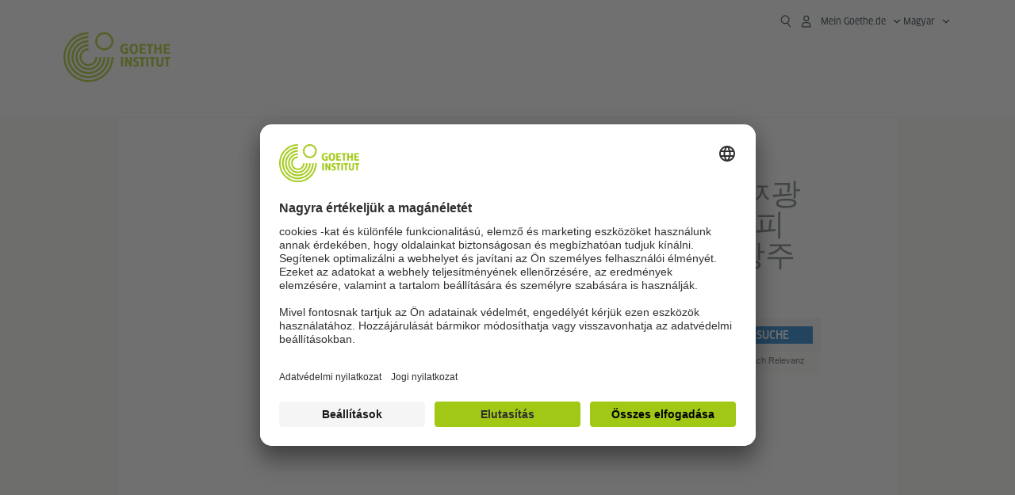

--- FILE ---
content_type: text/html
request_url: https://www.goethe.de/hu/suche.html?sortBy=relevance&query=%EA%B4%91%EC%A3%BC%EC%98%A4%ED%94%BC%E3%80%90bam3%27%EB%84%B7%20%E3%80%91%EA%B4%91%EC%A3%BC%EC%98%A4%ED%94%BC%E3%85%BE%EA%B4%91%EC%A3%BC%EB%A6%BD%EC%B9%B4%ED%8E%98%EA%82%B0%EA%B4%91%EC%A3%BC%EC%8A%A4%EC%9B%A8%EB%94%94%EC%8B%9C%E0%A8%A6%EA%B4%91%EC%A3%BC%EC%98%A4%ED%94%BC%E3%8A%A9%EB%B0%A4%EC%9D%98%EB%8B%AC%EB%A6%AC%EA%B8%B0%E1%9F%A1%ED%92%80%EC%82%AC%EB%A1%B1%EC%82%AC%EC%9D%B4%ED%8A%B8%E0%B0%B6%EA%B4%91%EC%A3%BC%EC%98%A4%ED%94%BC
body_size: 19872
content:

<!DOCTYPE html>
<html lang="hu" dir="ltr">

	<head>
		<meta charset="UTF-8">

		
	<title>Suche - Goethe-Institut</title>


		<meta http-equiv="language" content="hu">

		
			<link rel="alternate" media="only screen and (max-width: 640px)" href="https://www.goethe.de/hu/m/suche.html" >
		

		<meta http-equiv="X-UA-Compatible" content="IE=edge"/>
		<meta name="viewport" content="width=device-width"/>

		
            <!-- $$customhtml:metadescription$$ -->
            <!-- $$customhtml:testHtml$$ -->
        
				<meta name="robots" content="noindex,follow">
			
			<meta data-name="redirect-url" data-type="mobile" data-content="https://www.goethe.de/hu/m/suche.html">
		

		<meta data-name="search-url" data-content="https://www.goethe.de/hu/suche.cfm">
		<meta data-name="search-text" data-content="keresés">

		<meta data-name="page-id" data-content="725112">
		<meta data-name="site-id" data-content="201352">

		<meta data-name="pagefeature" data-content="gi-header-v3" /> 
		
		<link rel="canonical" href="https://www.goethe.de/hu/suche.html" />

		<script type="application/ld+json">{"@context": "https://schema.org","@graph": [{"potentialAction":[{"target":["https://www.goethe.de/hu/suche.html"],"@type":"ReadAction"}],"dateModified":"September, 13 2022 15:50:43","description":"","@type":"WebPage","@id":"https://www.goethe.de/hu/suche.html/#webpage","datePublished":"December, 10 2024 14:56:12","url":"https://www.goethe.de/hu/suche.html","inLanguage":"hu-ww","name":"Suche"}, 
{"potentialAction":[{"target":{"@type":"EntryPoint","urlTemplate":"https://www.goethe.de/hu/suche.html?query={search_term_string}"},"@type":"SearchAction","query-input":"required name=search_term_string"}],"description":"Goethe Institut e. V.","@type":"WebSite","@id":"https://www.goethe.de/hu/index.html#website","url":"https://www.goethe.de/hu/index.html","inLanguage":"hu-ww","name":"Goethe Institut"}]}</script>
		<!-- $$customhtml:jsonSEOstring$$ -->

		<!-- $$customhtml:metakeywords$$ --> 
		<link rel="preload" href="/resources/relaunch/fonts/ClanWebPro-NarrMedium-2.woff2" as="font" type="font/woff2" crossorigin>
	
		
		<!-- $$customhtml:sharifffunction$$ -->

		<script src="/resources/js/goethe.main.gimin.js"></script>
		<script src="/resources/js/jquery-3.6.3.min.js" defer></script>
		
		<script src="/resources/relaunch/js/bootstrap.bundle-5.1.3.min.js" defer></script>
		<script src="/resources/js/goethe.support.gimin.js" defer></script>
		<script src="/services/cas/assets/js/sso.js" defer></script>

		

		
        <script src="/resources/relaunch/js/bodyScrollLock.min.js" defer></script>
        <script src="/resources/relaunch/js/responsive-header-v3.gimin.js" defer></script>
    

		<link rel="shortcut icon" href="/resources/relaunch/img/favicon.ico"/>
		<link rel="icon" sizes="16x16" href="/resources/relaunch/img/icon-16x16.png"/>
		<link rel="shortcut icon" sizes="16x16" href="/resources/relaunch/img/icon-16x16.ico" type="image/ico"/>
		<link rel="shortcut icon" sizes="32x32" href="/resources/relaunch/img/icon-32x32.ico" type="image/ico"/>
		<link rel="icon" sizes="192x192" href="/resources/relaunch/img/touch-icon-192x192.png"/>
		<link rel="apple-touch-icon-precomposed" sizes="180x180" href="/resources/relaunch/img/apple-touch-icon-180x180-precomposed.png"/>
		<link rel="apple-touch-icon-precomposed" sizes="152x152" href="/resources/relaunch/img/apple-touch-icon-152x152-precomposed.png"/>
		<link rel="apple-touch-icon-precomposed" sizes="144x144" href="/resources/relaunch/img/apple-touch-icon-144x144-precomposed.png"/>
		<link rel="apple-touch-icon-precomposed" sizes="120x120" href="/resources/relaunch/img/apple-touch-icon-120x120-precomposed.png"/>
		<link rel="apple-touch-icon-precomposed" sizes="114x114" href="/resources/relaunch/img/apple-touch-icon-114x114-precomposed.png"/>
		<link rel="apple-touch-icon-precomposed" sizes="76x76" href="/resources/relaunch/img/apple-touch-icon-76x76-precomposed.png"/>
		<link rel="apple-touch-icon-precomposed" sizes="72x72" href="/resources/relaunch/img/apple-touch-icon-72x72-precomposed.png"/>
		<link rel="apple-touch-icon-precomposed" href="/resources/relaunch/img/apple-touch-icon-precomposed.png"/>

		<link rel="alternate" hreflang="de" href="https://www.goethe.de/de/suche.html"><link rel="alternate" hreflang="en" href="https://www.goethe.de/en/suche.html"><link rel="alternate" hreflang="fr" href="https://www.goethe.de/fr/suche.html"><link rel="alternate" hreflang="el" href="https://www.goethe.de/el/suche.html"><link rel="alternate" hreflang="fa" href="https://www.goethe.de/fa/suche.html"><link rel="alternate" hreflang="tr" href="https://www.goethe.de/tr/suche.html"><link rel="alternate" hreflang="hu" href="https://www.goethe.de/hu/suche.html"><link rel="alternate" hreflang="ar" href="https://www.goethe.de/ar/suche.html"><link rel="alternate" hreflang="zh" href="https://www.goethe.de/zh/suche.html"><link rel="alternate" hreflang="zh" href="https://www.goethe.de/cn/suche.html"><link rel="alternate" hreflang="bs" href="https://www.goethe.de/bs/suche.html"><link rel="alternate" hreflang="bg" href="https://www.goethe.de/bg/suche.html"><link rel="alternate" hreflang="et" href="https://www.goethe.de/et/suche.html"><link rel="alternate" hreflang="fi" href="https://www.goethe.de/fi/suche.html"><link rel="alternate" hreflang="id" href="https://www.goethe.de/id/suche.html"><link rel="alternate" hreflang="hr" href="https://www.goethe.de/hr/suche.html"><link rel="alternate" hreflang="th" href="https://www.goethe.de/th/suche.html"><link rel="alternate" hreflang="cs" href="https://www.goethe.de/cs/suche.html"><link rel="alternate" hreflang="vi" href="https://www.goethe.de/vi/suche.html"><link rel="alternate" hreflang="de-AE" href="https://www.goethe.de/ins/ae/de/suche.html"><link rel="alternate" hreflang="en-AF" href="https://www.goethe.de/ins/af/en/suche.html"><link rel="alternate" hreflang="de-AF" href="https://www.goethe.de/ins/af/de/suche.html"><link rel="alternate" hreflang="de-AO" href="https://www.goethe.de/ins/ao/de/suche.html"><link rel="alternate" hreflang="en-AO" href="https://www.goethe.de/ins/ao/en/suche.html"><link rel="alternate" hreflang="de-AR" href="https://www.goethe.de/ins/ar/de/suche.html"><link rel="alternate" hreflang="en-AU" href="https://www.goethe.de/ins/au/en/suche.html"><link rel="alternate" hreflang="de-AU" href="https://www.goethe.de/ins/au/de/suche.html"><link rel="alternate" hreflang="de-BA" href="https://www.goethe.de/ins/ba/de/suche.html"><link rel="alternate" hreflang="bs-BA" href="https://www.goethe.de/ins/ba/bs/suche.html"><link rel="alternate" hreflang="en-BD" href="https://www.goethe.de/ins/bd/en/suche.html"><link rel="alternate" hreflang="de-BD" href="https://www.goethe.de/ins/bd/de/suche.html"><link rel="alternate" hreflang="de-BE" href="https://www.goethe.de/ins/be/de/suche.html"><link rel="alternate" hreflang="en-BE" href="https://www.goethe.de/ins/be/en/suche.html"><link rel="alternate" hreflang="ar-BE" href="https://www.goethe.de/ins/be/ar/suche.html"><link rel="alternate" hreflang="fr-BF" href="https://www.goethe.de/ins/bf/fr/suche.html"><link rel="alternate" hreflang="de-BF" href="https://www.goethe.de/ins/bf/de/suche.html"><link rel="alternate" hreflang="de-BG" href="https://www.goethe.de/ins/bg/de/suche.html"><link rel="alternate" hreflang="en-BG" href="https://www.goethe.de/ins/bg/en/suche.html"><link rel="alternate" hreflang="de-BO" href="https://www.goethe.de/ins/bo/de/suche.html"><link rel="alternate" hreflang="de-BR" href="https://www.goethe.de/ins/br/de/suche.html"><link rel="alternate" hreflang="de-BY" href="https://www.goethe.de/ins/by/de/suche.html"><link rel="alternate" hreflang="be-BY" href="https://www.goethe.de/ins/by/be/suche.html"><link rel="alternate" hreflang="de-CA" href="https://www.goethe.de/ins/ca/de/suche.html"><link rel="alternate" hreflang="de-CD" href="https://www.goethe.de/ins/cd/de/suche.html"><link rel="alternate" hreflang="fr-CD" href="https://www.goethe.de/ins/cd/fr/suche.html"><link rel="alternate" hreflang="fr-CI" href="https://www.goethe.de/ins/ci/fr/suche.html"><link rel="alternate" hreflang="de-CI" href="https://www.goethe.de/ins/ci/de/suche.html"><link rel="alternate" hreflang="de-CL" href="https://www.goethe.de/ins/cl/de/suche.html"><link rel="alternate" hreflang="de-CM" href="https://www.goethe.de/ins/cm/de/suche.html"><link rel="alternate" hreflang="de-CN" href="https://www.goethe.de/ins/cn/de/suche.html"><link rel="alternate" hreflang="zh-CN-BJ" href="https://www.goethe.de/ins/cn/zh/suche.html"><link rel="alternate" hreflang="de-CO" href="https://www.goethe.de/ins/co/de/suche.html"><link rel="alternate" hreflang="de-RS" href="https://www.goethe.de/ins/cs/de/suche.html"><link rel="alternate" hreflang="de-CY" href="https://www.goethe.de/ins/cy/de/suche.html"><link rel="alternate" hreflang="de-CZ" href="https://www.goethe.de/ins/cz/de/suche.html"><link rel="alternate" hreflang="cs-CZ" href="https://www.goethe.de/ins/cz/cs/suche.html"><link rel="alternate" hreflang="de-DE" href="https://www.goethe.de/ins/de/de/suche.html"><link rel="alternate" hreflang="en-DE" href="https://www.goethe.de/ins/de/en/suche.html"><link rel="alternate" hreflang="fr-DE" href="https://www.goethe.de/ins/de/fr/suche.html"><link rel="alternate" hreflang="it-DE" href="https://www.goethe.de/ins/de/it/suche.html"><link rel="alternate" hreflang="ru-DE" href="https://www.goethe.de/ins/de/ru/suche.html"><link rel="alternate" hreflang="es-DE" href="https://www.goethe.de/ins/de/es/suche.html"><link rel="alternate" hreflang="tr-DE" href="https://www.goethe.de/ins/de/tr/suche.html"><link rel="alternate" hreflang="ar-DE" href="https://www.goethe.de/ins/de/ar/suche.html"><link rel="alternate" hreflang="ja-DE" href="https://www.goethe.de/ins/de/ja/suche.html"><link rel="alternate" hreflang="pt-DE" href="https://www.goethe.de/ins/de/pt/suche.html"><link rel="alternate" hreflang="zh-DE" href="https://www.goethe.de/ins/de/zh/suche.html"><link rel="alternate" hreflang="de-DK" href="https://www.goethe.de/ins/dk/de/suche.html"><link rel="alternate" hreflang="da-DK" href="https://www.goethe.de/ins/dk/da/suche.html"><link rel="alternate" hreflang="fr-DZ" href="https://www.goethe.de/ins/dz/fr/suche.html"><link rel="alternate" hreflang="de-EE" href="https://www.goethe.de/ins/ee/de/suche.html"><link rel="alternate" hreflang="et-EE" href="https://www.goethe.de/ins/ee/et/suche.html"><link rel="alternate" hreflang="de-EG" href="https://www.goethe.de/ins/eg/de/suche.html"><link rel="alternate" hreflang="ar-EG" href="https://www.goethe.de/ins/eg/ar/suche.html"><link rel="alternate" hreflang="de-ES" href="https://www.goethe.de/ins/es/de/suche.html"><link rel="alternate" hreflang="ca-ES" href="https://www.goethe.de/ins/es/ca/suche.html"><link rel="alternate" hreflang="en-ET" href="https://www.goethe.de/ins/et/en/suche.html"><link rel="alternate" hreflang="de-ET" href="https://www.goethe.de/ins/et/de/suche.html"><link rel="alternate" hreflang="de-FI" href="https://www.goethe.de/ins/fi/de/suche.html"><link rel="alternate" hreflang="fi-FI" href="https://www.goethe.de/ins/fi/fi/suche.html"><link rel="alternate" hreflang="en-FI" href="https://www.goethe.de/ins/fi/en/suche.html"><link rel="alternate" hreflang="de-FR" href="https://www.goethe.de/ins/fr/de/suche.html"><link rel="alternate" hreflang="fr-FR" href="https://www.goethe.de/ins/fr/fr/suche.html"><link rel="alternate" hreflang="de-GB" href="https://www.goethe.de/ins/gb/de/suche.html"><link rel="alternate" hreflang="de-GE" href="https://www.goethe.de/ins/ge/de/suche.html"><link rel="alternate" hreflang="ka-GE" href="https://www.goethe.de/ins/ge/ka/suche.html"><link rel="alternate" hreflang="az-GE" href="https://www.goethe.de/ins/ge/az/suche.html"><link rel="alternate" hreflang="en-GE" href="https://www.goethe.de/ins/ge/en/suche.html"><link rel="alternate" hreflang="hy-GE" href="https://www.goethe.de/ins/ge/hy/suche.html"><link rel="alternate" hreflang="en-GH" href="https://www.goethe.de/ins/gh/en/suche.html"><link rel="alternate" hreflang="de-GH" href="https://www.goethe.de/ins/gh/de/suche.html"><link rel="alternate" hreflang="de-GR" href="https://www.goethe.de/ins/gr/de/suche.html"><link rel="alternate" hreflang="el-GR" href="https://www.goethe.de/ins/gr/el/suche.html"><link rel="alternate" hreflang="en-HK" href="https://www.goethe.de/ins/hon/en/suche.html"><link rel="alternate" hreflang="de-HK" href="https://www.goethe.de/ins/hon/de/suche.html"><link rel="alternate" hreflang="zh-CN-HK" href="https://www.goethe.de/ins/hon/cn/suche.html"><link rel="alternate" hreflang="de-HR" href="https://www.goethe.de/ins/hr/de/suche.html"><link rel="alternate" hreflang="de-HU" href="https://www.goethe.de/ins/hu/de/suche.html"><link rel="alternate" hreflang="en-HU" href="https://www.goethe.de/ins/hu/en/suche.html"><link rel="alternate" hreflang="de-ID" href="https://www.goethe.de/ins/id/de/suche.html"><link rel="alternate" hreflang="en-ID" href="https://www.goethe.de/ins/id/en/suche.html"><link rel="alternate" hreflang="id-ID" href="https://www.goethe.de/ins/id/id/suche.html"><link rel="alternate" hreflang="de-IE" href="https://www.goethe.de/ins/ie/de/suche.html"><link rel="alternate" hreflang="de-IL" href="https://www.goethe.de/ins/il/de/suche.html"><link rel="alternate" hreflang="en-IN" href="https://www.goethe.de/ins/in/en/suche.html"><link rel="alternate" hreflang="de-IN" href="https://www.goethe.de/ins/in/de/suche.html"><link rel="alternate" hreflang="de-IQ" href="https://www.goethe.de/ins/iq/de/suche.html"><link rel="alternate" hreflang="ku-IQ" href="https://www.goethe.de/ins/iq/ku/suche.html"><link rel="alternate" hreflang="de-IT" href="https://www.goethe.de/ins/it/de/suche.html"><link rel="alternate" hreflang="it-IT" href="https://www.goethe.de/ins/it/it/suche.html"><link rel="alternate" hreflang="en-IT" href="https://www.goethe.de/ins/it/en/suche.html"><link rel="alternate" hreflang="ar-JO" href="https://www.goethe.de/ins/jo/ar/suche.html"><link rel="alternate" hreflang="de-JO" href="https://www.goethe.de/ins/jo/de/suche.html"><link rel="alternate" hreflang="de-JP" href="https://www.goethe.de/ins/jp/de/suche.html"><link rel="alternate" hreflang="en-JP" href="https://www.goethe.de/ins/jp/en/suche.html"><link rel="alternate" hreflang="en-KE" href="https://www.goethe.de/ins/ke/en/suche.html"><link rel="alternate" hreflang="de-KE" href="https://www.goethe.de/ins/ke/de/suche.html"><link rel="alternate" hreflang="de-KR" href="https://www.goethe.de/ins/kr/de/suche.html"><link rel="alternate" hreflang="ko-KR" href="https://www.goethe.de/ins/kr/ko/suche.html"><link rel="alternate" hreflang="en-KR" href="https://www.goethe.de/ins/kr/en/suche.html"><link rel="alternate" hreflang="de-KZ" href="https://www.goethe.de/ins/kz/de/suche.html"><link rel="alternate" hreflang="de-LB" href="https://www.goethe.de/ins/lb/de/suche.html"><link rel="alternate" hreflang="en-LK" href="https://www.goethe.de/ins/lk/en/suche.html"><link rel="alternate" hreflang="de-LK" href="https://www.goethe.de/ins/lk/de/suche.html"><link rel="alternate" hreflang="de-LT" href="https://www.goethe.de/ins/lt/de/suche.html"><link rel="alternate" hreflang="lt-LT" href="https://www.goethe.de/ins/lt/lt/suche.html"><link rel="alternate" hreflang="de-LV" href="https://www.goethe.de/ins/lv/de/suche.html"><link rel="alternate" hreflang="lv-LV" href="https://www.goethe.de/ins/lv/lv/suche.html"><link rel="alternate" hreflang="fr-MA" href="https://www.goethe.de/ins/ma/fr/suche.html"><link rel="alternate" hreflang="de-MA" href="https://www.goethe.de/ins/ma/de/suche.html"><link rel="alternate" hreflang="de-MK" href="https://www.goethe.de/ins/mk/de/suche.html"><link rel="alternate" hreflang="sq-MK" href="https://www.goethe.de/ins/mk/sq/suche.html"><link rel="alternate" hreflang="en-MK" href="https://www.goethe.de/ins/mk/en/suche.html"><link rel="alternate" hreflang="en-MM" href="https://www.goethe.de/ins/mm/en/suche.html"><link rel="alternate" hreflang="my-MM" href="https://www.goethe.de/ins/mm/my/suche.html"><link rel="alternate" hreflang="de-MN" href="https://www.goethe.de/ins/mn/de/suche.html"><link rel="alternate" hreflang="de-MX" href="https://www.goethe.de/ins/mx/de/suche.html"><link rel="alternate" hreflang="de-MY" href="https://www.goethe.de/ins/my/de/suche.html"><link rel="alternate" hreflang="en-MY" href="https://www.goethe.de/ins/my/en/suche.html"><link rel="alternate" hreflang="de-NA" href="https://www.goethe.de/ins/na/de/suche.html"><link rel="alternate" hreflang="en-NG" href="https://www.goethe.de/ins/ng/en/suche.html"><link rel="alternate" hreflang="de-NG" href="https://www.goethe.de/ins/ng/de/suche.html"><link rel="alternate" hreflang="de-NL" href="https://www.goethe.de/ins/nl/de/suche.html"><link rel="alternate" hreflang="no-NO" href="https://www.goethe.de/ins/no/no/suche.html"><link rel="alternate" hreflang="en-NZ" href="https://www.goethe.de/ins/nz/en/suche.html"><link rel="alternate" hreflang="de-NZ" href="https://www.goethe.de/ins/nz/de/suche.html"><link rel="alternate" hreflang="es-PE" href="https://www.goethe.de/ins/pe/es/suche.html"><link rel="alternate" hreflang="de-PE" href="https://www.goethe.de/ins/pe/de/suche.html"><link rel="alternate" hreflang="de-PH" href="https://www.goethe.de/ins/ph/de/suche.html"><link rel="alternate" hreflang="en-PH" href="https://www.goethe.de/ins/ph/en/suche.html"><link rel="alternate" hreflang="en-PK" href="https://www.goethe.de/ins/pk/en/suche.html"><link rel="alternate" hreflang="de-PL" href="https://www.goethe.de/ins/pl/de/suche.html"><link rel="alternate" hreflang="pl-PL" href="https://www.goethe.de/ins/pl/pl/suche.html"><link rel="alternate" hreflang="en-PL" href="https://www.goethe.de/ins/pl/en/suche.html"><link rel="alternate" hreflang="de-PS" href="https://www.goethe.de/ins/ps/de/suche.html"><link rel="alternate" hreflang="de-PT" href="https://www.goethe.de/ins/pt/de/suche.html"><link rel="alternate" hreflang="pt-PT" href="https://www.goethe.de/ins/pt/pt/suche.html"><link rel="alternate" hreflang="de-RO" href="https://www.goethe.de/ins/ro/de/suche.html"><link rel="alternate" hreflang="ro-RO" href="https://www.goethe.de/ins/ro/ro/suche.html"><link rel="alternate" hreflang="de-RU" href="https://www.goethe.de/ins/ru/de/suche.html"><link rel="alternate" hreflang="ru-RU" href="https://www.goethe.de/ins/ru/ru/suche.html"><link rel="alternate" hreflang="en-RU" href="https://www.goethe.de/ins/ru/en/suche.html"><link rel="alternate" hreflang="en-RW" href="https://www.goethe.de/ins/rw/en/suche.html"><link rel="alternate" hreflang="de-RW" href="https://www.goethe.de/ins/rw/de/suche.html"><link rel="alternate" hreflang="en-SA" href="https://www.goethe.de/ins/sa/en/suche.html"><link rel="alternate" hreflang="ar-SA" href="https://www.goethe.de/ins/sa/ar/suche.html"><link rel="alternate" hreflang="de-SA" href="https://www.goethe.de/ins/sa/de/suche.html"><link rel="alternate" hreflang="de-SE" href="https://www.goethe.de/ins/se/de/suche.html"><link rel="alternate" hreflang="sv-SE" href="https://www.goethe.de/ins/se/sv/suche.html"><link rel="alternate" hreflang="de-SG" href="https://www.goethe.de/ins/sg/de/suche.html"><link rel="alternate" hreflang="en-SG" href="https://www.goethe.de/ins/sg/en/suche.html"><link rel="alternate" hreflang="zh-CN-SH" href="https://www.goethe.de/ins/sha/zh/suche.html"><link rel="alternate" hreflang="de-CN-SH" href="https://www.goethe.de/ins/sha/de/suche.html"><link rel="alternate" hreflang="de-SI" href="https://www.goethe.de/ins/si/de/suche.html"><link rel="alternate" hreflang="sk-SK" href="https://www.goethe.de/ins/sk/sk/suche.html"><link rel="alternate" hreflang="en-SK" href="https://www.goethe.de/ins/sk/en/suche.html"><link rel="alternate" hreflang="de-SN" href="https://www.goethe.de/ins/sn/de/suche.html"><link rel="alternate" hreflang="de-SD" href="https://www.goethe.de/ins/su/de/suche.html"><link rel="alternate" hreflang="de-SY" href="https://www.goethe.de/ins/sy/de/suche.html"><link rel="alternate" hreflang="de-TG" href="https://www.goethe.de/ins/tg/de/suche.html"><link rel="alternate" hreflang="de-TH" href="https://www.goethe.de/ins/th/de/suche.html"><link rel="alternate" hreflang="de-TN" href="https://www.goethe.de/ins/tn/de/suche.html"><link rel="alternate" hreflang="de-TR" href="https://www.goethe.de/ins/tr/de/suche.html"><link rel="alternate" hreflang="tr-TR" href="https://www.goethe.de/ins/tr/tr/suche.html"><link rel="alternate" hreflang="de-TZ" href="https://www.goethe.de/ins/ts/de/suche.html"><link rel="alternate" hreflang="de-TW" href="https://www.goethe.de/ins/tw/de/suche.html"><link rel="alternate" hreflang="de-UA" href="https://www.goethe.de/ins/ua/de/suche.html"><link rel="alternate" hreflang="de-US" href="https://www.goethe.de/ins/us/de/suche.html"><link rel="alternate" hreflang="en-US" href="https://www.goethe.de/ins/us/en/suche.html"><link rel="alternate" hreflang="de-UY" href="https://www.goethe.de/ins/uy/de/suche.html"><link rel="alternate" hreflang="de-UZ" href="https://www.goethe.de/ins/uz/de/suche.html"><link rel="alternate" hreflang="uz-UZ" href="https://www.goethe.de/ins/uz/uz/suche.html"><link rel="alternate" hreflang="es-VE" href="https://www.goethe.de/ins/ve/es/suche.html"><link rel="alternate" hreflang="pt-VE" href="https://www.goethe.de/ins/ve/pt/suche.html"><link rel="alternate" hreflang="de-VN" href="https://www.goethe.de/ins/vn/de/suche.html"><link rel="alternate" hreflang="en-ZA" href="https://www.goethe.de/ins/za/en/suche.html"><link rel="alternate" hreflang="de-ZA" href="https://www.goethe.de/ins/za/de/suche.html"><link rel="alternate" hreflang="fr-ZA" href="https://www.goethe.de/ins/za/fr/suche.html"><link rel="alternate" hreflang="sw-ZA" href="https://www.goethe.de/ins/za/sw/suche.html"><link rel="alternate" hreflang="x-default" href="https://www.goethe.de/en/wwt.html"><link rel="alternate" hreflang="no" href="https://www.goethe.de/ins/no/no/suche.html"><link rel="alternate" hreflang="be" href="https://www.goethe.de/ins/by/be/suche.html"><link rel="alternate" hreflang="ru" href="https://www.goethe.de/ins/ru/ru/index.html"><link rel="alternate" hreflang="pt" href="https://www.goethe.de/ins/pt/pt/index.html"><link rel="alternate" hreflang="bg" href="https://www.goethe.de/bg/suche.html"><link rel="alternate" hreflang="lt" href="https://www.goethe.de/ins/lt/lt/suche.html"><link rel="alternate" hreflang="hr" href="https://www.goethe.de/hr/suche.html"><link rel="alternate" hreflang="lv" href="https://www.goethe.de/ins/lv/lv/suche.html"><link rel="alternate" hreflang="fr" href="https://www.goethe.de/ins/fr/fr/index.html"><link rel="alternate" hreflang="hu" href="https://www.goethe.de/hu/suche.html"><link rel="alternate" hreflang="hy" href="https://www.goethe.de/ins/ge/hy/suche.html"><link rel="alternate" hreflang="ka" href="https://www.goethe.de/ins/ge/ka/suche.html"><link rel="alternate" hreflang="sk" href="https://www.goethe.de/ins/sk/sk/suche.html"><link rel="alternate" hreflang="ca" href="https://www.goethe.de/ins/es/ca/suche.html"><link rel="alternate" hreflang="sq" href="https://www.goethe.de/ins/mk/sq/suche.html"><link rel="alternate" hreflang="sv" href="https://www.goethe.de/ins/se/sv/suche.html"><link rel="alternate" hreflang="ko" href="https://www.goethe.de/ins/kr/ko/suche.html"><link rel="alternate" hreflang="sw" href="https://www.goethe.de/ins/za/sw/suche.html"><link rel="alternate" hreflang="uz" href="https://www.goethe.de/ins/uz/uz/suche.html"><link rel="alternate" hreflang="el" href="https://www.goethe.de/ins/gr/el/index.html"><link rel="alternate" hreflang="ku" href="https://www.goethe.de/ins/iq/ku/suche.html"><link rel="alternate" hreflang="it" href="https://www.goethe.de/ins/it/it/index.html"><link rel="alternate" hreflang="my" href="https://www.goethe.de/ins/mm/my/suche.html"><link rel="alternate" hreflang="zh" href="https://www.goethe.de/ins/cn/zh/index.html"><link rel="alternate" hreflang="es" href="https://www.goethe.de/ins/es/es/index.html"><link rel="alternate" hreflang="ar" href="https://www.goethe.de/en/wwt.html"><link rel="alternate" hreflang="vi" href="https://www.goethe.de/vi/suche.html"><link rel="alternate" hreflang="th" href="https://www.goethe.de/th/suche.html"><link rel="alternate" hreflang="ja" href="https://www.goethe.de/ins/de/ja/suche.html"><link rel="alternate" hreflang="az" href="https://www.goethe.de/ins/ge/az/suche.html"><link rel="alternate" hreflang="fa" href="https://www.goethe.de/fa/suche.html"><link rel="alternate" hreflang="pl" href="https://www.goethe.de/ins/pl/pl/suche.html"><link rel="alternate" hreflang="da" href="https://www.goethe.de/ins/dk/da/suche.html"><link rel="alternate" hreflang="ro" href="https://www.goethe.de/ins/ro/ro/suche.html"><link rel="alternate" hreflang="tr" href="https://www.goethe.de/ins/tr/tr/index.html">
		<!-- $$customhtml:embeddedCodeLinks$$ -->

		<link rel="stylesheet" type="text/css" href="/resources/relaunch/css/shariff.complete.css">
		

		
<script src="/resources/relaunch/js/lib/vue-2.6.14.js" defer></script>


		
    <link href="/resources/relaunch/css/suche.css" rel="stylesheet" type="text/css" />

        <link rel="stylesheet" type="text/css" href="/resources/relaunch/css/goethe_v3/header.gimin.css">
    

		
			<link rel="stylesheet" type="text/css" href="/resources/relaunch/css/styles.001.gimin.css"/>
			<link rel="stylesheet" type="text/css" href="/resources/relaunch/css/subobjects.gimin.css"/>

			

			<style>
				.hidden { display:none; }
				.flexslider { border:0; box-shadow:none;}
				.flex-control-nav { bottom:-30px; }

				
			</style>
		

		<!-- Facebook Meta -->
		<!-- $$customhtml:metadata_facebook$$ -->

		
    <!-- BEGIN Usercentrics related code -->
    

    <link rel="preconnect" href="//app.usercentrics.eu" />
    <link rel="preconnect" href="//api.usercentrics.eu" />
    <link rel="preconnect" href="//privacy-proxy.usercentrics.eu" />
    <link rel="preload" href="//app.usercentrics.eu/browser-ui/latest/loader.js" as="script" />
    <link rel="preload" href="//privacy-proxy.usercentrics.eu/latest/uc-block.bundle.js" as="script" />
    <script id="usercentrics-cmp" data-language="hu" data-settings-id="rTbKQ4Qc-" src="https://app.usercentrics.eu/browser-ui/latest/loader.js" async></script>

    <meta data-privacy-proxy-server="https://privacy-proxy-server.usercentrics.eu">

    <script type="application/javascript" src="https://privacy-proxy.usercentrics.eu/latest/uc-block.bundle.js"></script>
    <script>
        // The following services are not blocked:
        uc.deactivateBlocking([
            'rJOZc4jOiWQ', // Webtrekk
            'Ouzxu26Rv', // Mapp Intelligence Full Feature Tracking
            'Hko_qNsui-Q', // reCAPTCHA
            'SkdccNsdj-X' // Bitmovin
        ]);

        // The page is reloaded after opting in to the following services:
        uc.reloadOnOptIn('U8QkTd2W'); // Mapbox
        uc.reloadOnOptIn('S1pcEj_jZX'); // Google Maps

        // The page is reloaded after opting out of the following services:
        uc.reloadOnOptOut('U8QkTd2W'); // Mapbox
        uc.reloadOnOptOut('S1pcEj_jZX'); // Google Maps
    </script>
    <!-- END Usercentrics related code -->
    <!-- IMPORTANT: all other scripts are added **after** the Smart Data Protector -->
    
    <!-- Google Tag Manager -->
    <script type="text/javascript">
        window.dataLayer=window.dataLayer||[];function gtag(){dataLayer.push(arguments)}gtag("consent","default",{ad_user_data:"denied",ad_personalization:"denied",ad_storage:"denied",analytics_storage:"denied",wait_for_update:2000});gtag("set","ads_data_redaction",true);window.dataLayer.push({'internal_ip':`${/(^|;|\s*)IGNOREME=yes/.test(document.cookie)}`});
    </script>
    <script type="text/javascript">
        (function(w,d,s,l,i){w[l]=w[l]||[];w[l].push({'gtm.start':new Date().getTime(),event:'gtm.js'});var f=d.getElementsByTagName(s)[0],j=d.createElement(s),dl=l!='dataLayer'?'&l='+l:'';j.async=true;j.src='https://www.googletagmanager.com/gtm.js?id='+i+dl;f.parentNode.insertBefore(j,f)})(window,document,'script','dataLayer','GTM-W3QG49');
    </script>
    <!-- End Google Tag Manager -->

		<!-- $$customhtml:webtrekConfigurations$$ -->
	
<!-- - - - - - - - - - - - - - - - - - - - - - - - - - - - - - - - - - - - - - - -
Last Update: 2024-11-25 09:24 (Generated: 2024-12-13 09:39, Published: 2024-12-10 14:56) suche.html (PID: 725112 / FID: 20224457 / HTML / Public / hu)
- - - - - - - - - - - - - - - - - - - - - - - - - - - - - - - - - - - - - - - - -->
<meta name="CONTENS CMS" property="pid" content="725112" />
</head>


		<body class="lp_201352 gi-global-head">
		
		<div class="masterContainer" dir="ltr">

	<p class="hide sr-only">gyors belépés:</p>
	<a class="hide zeig sr-only sr-only-focusable" href="#inhalt" tabindex="1" accesskey="1">ugrás a tartalomhoz (Alt 1)</a>
	<a class="hide zeig sr-only sr-only-focusable" href="#sekundaerNavigation" accesskey="3">ugrás a főmenühöz (Alt 2)</a>

        <!-- Webtrekk 5.CONTENS, (c) www.webtrekk.de -->
        
				<script type="text/plain" data-usercentrics="Mapp Intelligence Full Feature Tracking" src="/resources/relaunch/js/tiLoader.min.js"></script>
				<script type="text/plain" data-usercentrics="Mapp Intelligence Full Feature Tracking">
					window._ti = window._ti || {};
					window._ti["linkTrack"] = "standard";
					window._ti["contentId"] = "www_goethe_de.hu.suche";
					window._ti["contentGroup"] = {"1":"www.goethe.de","12":"Zentrale","2":"suche","15":"Suche","18":"0","9":"Länderübergreifend","10":"Zentrale Site"};
					window._ti["customParameter"] = {"1":"hu","14":"725112","16":"52","17":"201352"};
				</script>
			
        <script>
            /* Form tracking */
            function webtrekkWatchAllForm() {
                if (!window.wts) {
                    return setTimeout(webtrekkWatchAllForm, 500)
                }

                $("form").each(function () {
                    var $form = $(this);
                    if (typeof $form[0].dataset.beingTracked != 'undefined' && $form[0].dataset.beingTracked === 'true') {
                        window.wts.push(['multipleFormTrackInstall', $form[0]]);
                    }
                })

                console.log("Watched All Forms")
            }

            setTimeout(webtrekkWatchAllForm, 500)
            /* ------------- */

            /* File tracking */
            function trackDownloadLink(link) {
                if (!link.href)
                    return;

                const filePath = link.href
                                    .substring(link.href.indexOf('/') + 2)
                                    .replaceAll(".", "_")
                                    .replaceAll("/", ".");

                link.addEventListener("click", () => {
                    if (typeof window.wt !== "undefined" && typeof window.wt.sendinfo === "function") {
                        window.wt.sendinfo({linkId: filePath});
                    }
                });
            }

            document.addEventListener("DOMContentLoaded", () => {
                document
                    .querySelectorAll("a[data-filetracking=true]")
                    .forEach(link => trackDownloadLink(link));
            });
            /* ------------- */
        </script>
    
        <!-- /Webtrekk 5.CONTENS -->
    
    <header class="gi-page-header">
        <div class="header-container">
            <div class="header-brand-container">
                <a class="wordmark-container" aria-label="Startseite Goethe-Institut" href="../hu/index.html">
                    <svg id="claim-gi" class="wordmark-goethe-institut" xmlns="http://www.w3.org/2000/svg" width="166" height="16" viewBox="0 0 166.045 16">
                        <title>Claim Goethe Institut</title>
                        <path d="M10.737,15.174a8.41,8.41,0,0,1-1.907.6,11.542,11.542,0,0,1-2.3.227,8.377,8.377,0,0,1-2.985-.475A4.7,4.7,0,0,1,1.513,14.07a6.25,6.25,0,0,1-1.15-2.488A15.418,15.418,0,0,1,0,8.01,14.57,14.57,0,0,1,.394,4.387,6.3,6.3,0,0,1,1.6,1.9,4.8,4.8,0,0,1,3.658.465,8.566,8.566,0,0,1,6.633,0,11.325,11.325,0,0,1,8.654.186,8.267,8.267,0,0,1,10.446.7L10.177,3.117a8.132,8.132,0,0,0-1.606-.485,9.154,9.154,0,0,0-1.793-.175,5.794,5.794,0,0,0-1.855.258A2.541,2.541,0,0,0,3.689,3.6,4.068,4.068,0,0,0,3.005,5.3,14.472,14.472,0,0,0,2.8,7.99,15.071,15.071,0,0,0,3,10.663a4.367,4.367,0,0,0,.632,1.693,2.333,2.333,0,0,0,1.14.888,4.959,4.959,0,0,0,1.7.258,5.993,5.993,0,0,0,1.886-.268V7.412h2.384v7.763ZM24.831,7.99a17.78,17.78,0,0,1-.332,3.726,6.2,6.2,0,0,1-1.067,2.477,4.126,4.126,0,0,1-1.876,1.383A7.946,7.946,0,0,1,18.8,16a7.544,7.544,0,0,1-2.736-.444,4.2,4.2,0,0,1-1.865-1.4,6.508,6.508,0,0,1-1.078-2.477,16.543,16.543,0,0,1-.352-3.685A17.027,17.027,0,0,1,13.11,4.3a6.4,6.4,0,0,1,1.067-2.477A4.131,4.131,0,0,1,16.043.434,7.774,7.774,0,0,1,18.8,0a7.774,7.774,0,0,1,2.757.434,4.131,4.131,0,0,1,1.865,1.394A6.4,6.4,0,0,1,24.489,4.3,17.027,17.027,0,0,1,24.831,7.99Zm-2.8,0a18.362,18.362,0,0,0-.166-2.735,4.442,4.442,0,0,0-.549-1.672,1.971,1.971,0,0,0-1.005-.836A4.432,4.432,0,0,0,18.8,2.519a4.342,4.342,0,0,0-1.5.227,1.977,1.977,0,0,0-.995.836,4.558,4.558,0,0,0-.56,1.672,17.3,17.3,0,0,0-.176,2.735,17.3,17.3,0,0,0,.176,2.735,4.664,4.664,0,0,0,.56,1.683,1.965,1.965,0,0,0,.995.846,4.342,4.342,0,0,0,1.5.227,4.256,4.256,0,0,0,1.513-.237,2.026,2.026,0,0,0,1.005-.846,4.442,4.442,0,0,0,.549-1.672A18.362,18.362,0,0,0,22.033,7.99Zm14.654,5.285-0.062,2.457H27.36V0.248h8.975l0.041,2.477H30.013V6.586h5.41V8.857h-5.41v4.418h6.674ZM44.315,2.787V15.732H41.62V2.787H37.682l0.062-2.539H48.211l0.062,2.539H44.315ZM58.347,15.732V9H52.771v6.73H50.1V0.248h2.674V6.5h5.576V0.248h2.674V15.732H58.347Zm15.11-2.457-0.062,2.457H64.13V0.248H73.1l0.041,2.477H66.783V6.586h5.41V8.857h-5.41v4.418h6.674ZM80.587,7.7V9.6H75.322V7.7h5.265Zm2.923-7.453h2.715V15.732H83.509V0.248ZM98.661,15.732L92.8,6.338l-0.85-1.445L91.9,4.914l0.021,1.672v9.146H89.562V0.248H91.9l5.472,9,0.85,1.425,0.041-.021L98.226,9V0.248h2.363V15.732H98.661Zm13.638-4.48a4.573,4.573,0,0,1-1.327,3.5A5.293,5.293,0,0,1,107.2,16a8.734,8.734,0,0,1-2.29-.289,7.751,7.751,0,0,1-1.938-.805l0.373-2.415a8.042,8.042,0,0,0,1.8.795,6.916,6.916,0,0,0,1.99.279,2.942,2.942,0,0,0,1.959-.547,2,2,0,0,0,.632-1.6,1.544,1.544,0,0,0-.5-1.2A5.02,5.02,0,0,0,108,9.414q-0.736-.351-1.606-0.692a7.351,7.351,0,0,1-1.606-.867,4.614,4.614,0,0,1-1.233-1.321,3.819,3.819,0,0,1-.5-2.054,5.229,5.229,0,0,1,.29-1.765,3.769,3.769,0,0,1,.9-1.425,4.2,4.2,0,0,1,1.534-.95A6.383,6.383,0,0,1,107.988,0a9.923,9.923,0,0,1,2.042.206A8.774,8.774,0,0,1,111.8.764L111.47,3.117a14.852,14.852,0,0,0-1.669-.465,7.841,7.841,0,0,0-1.648-.175,4.217,4.217,0,0,0-1.2.145,2.122,2.122,0,0,0-.777.4,1.431,1.431,0,0,0-.425.6,2.121,2.121,0,0,0-.124.733,1.457,1.457,0,0,0,.5,1.156,4.948,4.948,0,0,0,1.233.764q0.736,0.33,1.606.671a7.351,7.351,0,0,1,1.606.867A4.521,4.521,0,0,1,111.8,9.156,3.973,3.973,0,0,1,112.3,11.252Zm7.524-8.465V15.732h-2.695V2.787h-3.938l0.062-2.539H123.72l0.062,2.539h-3.959Zm6.011-2.539h2.715V15.732h-2.715V0.248Zm11.4,2.539V15.732H134.54V2.787H130.6l0.062-2.539h10.467l0.062,2.539h-3.959Zm16.623,7.7a5.543,5.543,0,0,1-1.4,4.17A5.723,5.723,0,0,1,148.344,16a5.8,5.8,0,0,1-4.135-1.342,5.494,5.494,0,0,1-1.42-4.17V0.248h2.674v10.2a3.211,3.211,0,0,0,.694,2.3,3.719,3.719,0,0,0,4.363.01,3.238,3.238,0,0,0,.684-2.312V0.248h2.653v10.24Zm8.229-7.7V15.732h-2.695V2.787h-3.938l0.062-2.539h10.467l0.062,2.539h-3.959Z"></path>
                    </svg>
                </a>
                <a class="logo-container" aria-label="Startseite Goethe-Institut" href="../hu/index.html">
                    <svg id="logo-gi" class="logo-goethe-institut" width="137" height="65" viewBox="0 0 137 65" fill="none" xmlns="http://www.w3.org/2000/svg">
                        <title>Claim Goethe Institut</title>
                        <path fill-rule="evenodd" clip-rule="evenodd" d="M32.0006 3.1595V0.609375C14.3261 0.610478 0 14.9366 0 32.6099C0 50.2833 14.3272 64.6094 32.0006 64.6094C49.6728 64.6094 64 50.2855 64 32.611L61.4675 32.6099C61.4686 48.8743 48.266 62.0604 32.0006 62.0604C15.7351 62.0604 2.54902 48.8743 2.54902 32.6099C2.54902 16.3445 15.7351 3.1595 32.0006 3.1595ZM32.0005 8.32258V5.73277C17.1563 5.73277 5.12119 17.7656 5.12119 32.611C5.12119 47.4564 17.1563 59.4904 32.0005 59.4904C46.8437 59.4904 58.8601 47.4575 58.8601 32.6121L56.3055 32.611C56.3055 46.0242 45.4138 56.8984 32.0005 56.8984C18.5862 56.8984 7.71321 46.0242 7.71321 32.611C7.71321 19.1978 18.5851 8.32258 32.0005 8.32258ZM32.0005 10.9091L31.9994 13.4846C21.4351 13.4846 12.873 22.0489 12.873 32.611C12.873 43.1753 21.4351 51.7375 31.9994 51.7375C42.5605 51.7375 51.1413 43.1753 51.1413 32.611H53.7003C53.7003 44.6108 43.997 54.335 31.9994 54.335C20.0008 54.335 10.2733 44.6097 10.2733 32.6099C10.2733 20.6123 20.0008 10.9102 32.0005 10.9091ZM31.9995 18.5793L31.9983 16.0303C22.843 16.0314 15.4198 23.4546 15.4198 32.6099C15.4198 41.7674 22.843 49.1907 31.9995 49.1907C41.1559 49.1907 48.5967 41.7674 48.5967 32.6099L46.0565 32.611C46.0565 40.3617 39.749 46.6439 31.9995 46.6439C24.2488 46.6439 17.9655 40.3617 17.9655 32.6099C17.9655 24.8603 24.2488 18.5793 31.9995 18.5793ZM121.605 32.6243V40.548C121.605 41.9427 122.119 42.7376 123.421 42.7376C124.735 42.7376 125.218 41.9571 125.218 40.548H125.219V32.6243H127.834V40.6451C127.834 43.5612 126.332 44.9868 123.415 44.9868C120.464 44.9868 118.964 43.5612 118.964 40.6451V32.6243H121.605ZM96.1814 33.03C95.339 32.6408 94.4659 32.4302 93.3633 32.4302C90.5596 32.4302 89.3502 34.0498 89.3502 36.1082C89.3502 38.3484 90.9368 39.0592 92.2918 39.6661C93.3015 40.1184 94.1825 40.5131 94.1825 41.44C94.1825 42.2746 93.6566 42.8358 92.5519 42.8358C91.4648 42.8358 90.5431 42.4686 89.6401 41.9593L89.2995 44.129C90.2388 44.6792 91.4008 44.9868 92.6654 44.9868C95.2905 44.9868 96.7767 43.5293 96.7767 41.1489C96.7767 38.7477 95.0687 37.9971 93.6839 37.3886C92.7396 36.9736 91.9455 36.6247 91.9455 35.8635C91.9455 35.2339 92.2685 34.611 93.5904 34.611C94.4195 34.611 95.1538 34.8326 95.8903 35.1534L96.1814 33.03ZM117.705 32.6243V34.8117H115.201V44.7762H112.561V34.8117H110.057V32.6243H117.705ZM104.691 34.8117V32.6243H97.0424V34.8117H99.5462V44.7762H102.187V34.8117H104.691ZM136.712 32.6243V34.8117H134.208V44.7762H131.569V34.8117H129.064V32.6243H136.712ZM85.0856 39.719L81.3492 32.6243H78.938V44.7762H81.3492V37.6826L85.0856 44.7762H87.4979V32.6243H85.0856V39.719ZM108.707 32.6243V44.7751H106.04V32.6243H108.707ZM76.2831 44.7751V32.6243H73.6173V44.7751H76.2831ZM32.0005 21.1305L31.9983 23.6806C27.0646 23.6806 23.068 27.6784 23.068 32.611C23.068 37.5437 27.0657 41.5414 31.9983 41.5414C36.931 41.5414 40.9453 37.5437 40.9453 32.611H43.4766C43.4766 38.9582 38.3455 44.1004 31.9994 44.1004C25.6534 44.1004 20.5079 38.9582 20.5079 32.6099C20.5079 26.2638 25.6523 21.1305 32.0005 21.1305ZM95.3005 21.9993C95.3005 17.3478 93.5739 15.3434 89.9962 15.3434C86.4208 15.3434 84.692 17.3478 84.692 21.9993C84.692 26.6508 86.4869 28.6728 89.9962 28.6728C93.5728 28.6728 95.3005 26.7512 95.3005 21.9993ZM79.0935 15.511C80.1849 15.511 81.6061 15.7293 82.4793 16.0821L82.2114 18.2816C81.4242 17.963 80.1861 17.7612 79.2445 17.7612C76.9921 17.7612 75.4805 18.7844 75.4805 22.0081C75.4805 25.2826 76.9766 26.3035 78.9082 26.3035C79.2875 26.3035 79.7472 26.2815 80.0515 26.2286V23.1162H78.3184V20.9354H82.681V27.8669C81.8255 28.2693 80.2522 28.5549 78.9755 28.5549C75.0296 28.5549 72.711 26.4413 72.711 22.0423C72.711 17.5418 75.2126 15.511 79.0935 15.511ZM118.903 20.684V15.7128H116.201V28.3035H118.903V22.9298H122.952V28.3035H125.654V15.7128H122.952V20.684H118.903ZM114.679 15.7128V17.9795H111.943V28.3035H109.209V17.9795H106.473V15.7128H114.679ZM105.347 17.9586V15.7128H97.4096V28.3035H105.523V26.0577H100.113V22.9442H104.556V20.7226H100.113V17.9586H105.347ZM136.267 15.7128V17.9586H131.033V20.7226H135.477V22.9442H131.033V26.0577H136.444V28.3035H128.33V15.7128H136.267ZM87.4616 22.0004C87.4605 18.6741 88.2995 17.5848 89.9962 17.5848C91.7107 17.5848 92.5331 18.6576 92.5331 22.0004C92.5331 25.3267 91.7107 26.4491 90.0139 26.4491C88.2995 26.4491 87.4616 25.3421 87.4616 22.0004ZM52.331 0.610478C58.7763 0.610478 64.0011 5.8342 64.0011 12.2795C64.0011 18.727 58.7763 23.9508 52.331 23.9508C45.8834 23.9508 40.6586 18.727 40.6597 12.2795C40.6597 5.8342 45.8834 0.610478 52.331 0.610478ZM43.2606 12.2806C43.2606 7.27078 47.32 3.20911 52.331 3.20911C57.3375 3.20911 61.4003 7.27078 61.4003 12.2806C61.4003 17.2894 57.3375 21.351 52.331 21.351C47.32 21.351 43.2606 17.2894 43.2606 12.2806Z"></path>
                    </svg>
                </a>

                
            </div>
            <div class="navigation-toggle-container">
                <button class="navigation-toggle" type="button" aria-controls="navigation-container" aria-expanded="false" aria-label="Menü öffnen" data-nav-mobilenavtoggle>
                    <svg aria-hidden="true" focusable="false" class="icon icon-20">
                        <use xlink:href="/resources/relaunch/icons/sprites/generic.svg#icon-burger-menu-medium"></use>
                    </svg>
                </button>
            </div>

            <div class="gi-navigation-container mobile-navigation-hidden" id="navigation-container">
                <nav class="meta-navigation-container" aria-label="Meta Navigation" data-metanav-container>
                    <ul class="meta-navigation-level-0">
						<li class="meta-navigation-level-0-item gi-meta-search">
                            <button class="gi-navigation-search-open-button" aria-label="Suchen" aria-expanded="false" data-search-open>
                                <svg aria-hidden="true" focusable="false" class="icon icon-24">
                                    <use xlink:href="/resources/relaunch/icons/sprites/generic.svg#icon-loupe-right-hand-light"></use>
                                </svg>
                            </button>
						</li>

                        
    <li class="meta-navigation-level-0-item has-toggle gi-meta-mygoethe-primary" data-logindisplay="v2">
        <button
            class="navigation-toggle meta-navigation-toggle"
            type="button"
            aria-controls="account-dropdown"
            aria-expanded="false"
            aria-label="MeinGoethe.de Menü öffnen"
            aria-haspopup="true"
            data-accnav-trigger>

            <svg aria-hidden="true" focusable="false" class="icon icon-24 icon-avatar-outlined-bold">
                <use xlink:href="/resources/relaunch/icons/sprites/generic.svg#icon-avatar-outlined-bold"></use>
            </svg>
            <svg aria-hidden="true" focusable="false" class="icon icon-24 icon-filled">
                <use xlink:href="/resources/relaunch/icons/sprites/generic.svg#icon-avatar-filled-medium"></use>
            </svg>
            <span class="meta-navigation-level-0-button-text sr-text">Mein Goethe.de<span class="desktop-name" data-logindisplay-user="name"></span></span>
            <svg aria-hidden="true" focusable="false" class="icon icon-12 ms-1">
                <use xlink:href="/resources/relaunch/icons/sprites/generic.svg#icon-chevron-medium-up"></use>
            </svg>
        </button>

        <div class="meta-navigation-level-1-wrapper" id="account-dropdown" hidden>
            <div class="meta-navigation-level-1-container">
                <p id="meta-navigation-level-1-hdl-id" class="meta-navigation-level-1-hdl">Mein Goethe.de</p>

                <div class="user-container" data-logindisplay-container="user" hidden>
                    <p class="image-wrapper" aria-hidden="true" data-logindisplay-container="user-image" hidden>
                       <img src="" class="user-image" width="40" height="40" alt="" data-logindisplay-user="image">
                    </p>
                    <svg class="icon icon-40" aria-hidden="true" focusable="false" data-logindisplay-container="user-image-dummy">
                        <use xlink:href="/resources/relaunch/icons/sprites/generic.svg#icon-avatar-circled-filled-light"></use>
                    </svg>
                    <p class="user-name">
                        <a href="https://my.goethe.de/kdf/pro" class="user-profile-link stretched-link" data-logindisplay-user="name"></a>
                    </p>
                </div>

                <ul class="meta-navigation-level-1 gi-meta-mygoethe-secondary" aria-labelledby="meta-navigation-level-1-hdl-id" data-logindisplay-container="logged-out">
                    
                        <li class="meta-navigation-level-1-item">
                            <a class="meta-navigation-level-1-link" href="/services/cas/login/goethe/?locale=hu&targetURL=https://my.goethe.de/kdf/elearning&langId=52&module=default" target="_self">Tanfolyamaim és vizsgáim</a>
                        </li>
                    
                        <li class="meta-navigation-level-1-item">
                            <a class="meta-navigation-level-1-link" href="/services/cas/login/goethe/?locale=hu&targetURL=https://www.goethe.de/prj/dfd/en/index.cfm&langId=52&module=default" target="_self">Deutsch für Dich</a>
                        </li>
                    
                        <li class="meta-navigation-level-1-item">
                            <a class="meta-navigation-level-1-link" href="/services/cas/login/goethe/?locale=hu&targetURL=https://my.goethe.de/kdf/library&langId=52&module=default" target="_self">E-kölcsönzésem</a>
                        </li>
                    
                        <li class="meta-navigation-level-1-item">
                            <a class="meta-navigation-level-1-link" href="/services/cas/login/goethe/?locale=hu&targetURL=https://my.goethe.de/kdf/newsletter&langId=52&module=default" target="_self">Hírlevél</a>
                        </li>
                    
                        <li class="meta-navigation-level-1-item">
                            <a class="meta-navigation-level-1-link" href="/services/cas/login/goethe/?locale=hu&targetURL=https://my.goethe.de/kdf/pro&langId=52&module=default" target="_self">Profilom</a>
                        </li>
                    

                    <li class="meta-navigation-level-1-item">
                        <a class="meta-navigation-level-1-link login-link" href="/services/cas/login/goethe/?locale=hu&langId=52&module=default">
                            bejelentkezés
                            <svg aria-hidden="true" focusable="false" class="icon icon-24">
                                <use xlink:href="/resources/relaunch/icons/sprites/generic.svg#icon-arrow-link-medium-right"></use>
                            </svg>
                        </a>
                    </li>
                </ul>

                <ul class="meta-navigation-level-1 gi-meta-mygoethe-secondary" aria-labelledby="meta-navigation-level-1-hdl-id" data-logindisplay-container="logged-in" hidden>
                    
                        <li class="meta-navigation-level-1-item">
                            <a class="meta-navigation-level-1-link" href="https://my.goethe.de/kdf/elearning" target="_self">Tanfolyamaim és vizsgáim</a>
                        </li>
                    
                        <li class="meta-navigation-level-1-item">
                            <a class="meta-navigation-level-1-link" href="https://www.goethe.de/prj/dfd/en/index.cfm" target="_self">Deutsch für Dich</a>
                        </li>
                    
                        <li class="meta-navigation-level-1-item">
                            <a class="meta-navigation-level-1-link" href="https://my.goethe.de/kdf/library" target="_self">E-kölcsönzésem</a>
                        </li>
                    
                        <li class="meta-navigation-level-1-item">
                            <a class="meta-navigation-level-1-link" href="https://my.goethe.de/kdf/newsletter" target="_self">Hírlevél</a>
                        </li>
                    
                        <li class="meta-navigation-level-1-item">
                            <a class="meta-navigation-level-1-link" href="https://my.goethe.de/kdf/pro" target="_self">Profilom</a>
                        </li>
                    

                    <li class="meta-navigation-level-1-item">
                        <a class="meta-navigation-level-1-link" href="/services/cas/logout/goethe/">kijelentkezés</a>
                    </li>
                </ul>

                <button
                    class="navigation-close-button meta-navigation-level-1-close-button"
                    type="button"
                    aria-label="Mein Goethe.de Menü schließen"
                    data-accnav-close>

                    <svg aria-hidden="true" focusable="false" class="icon icon-24">
                        <use xlink:href="/resources/relaunch/icons/sprites/generic.svg#icon-close-medium"></use>
                    </svg>
                </button>
            </div>

            <div class="meta-navigation-level-1-bg" data-accnav-bg></div>
        </div>
    </li>

        <li class="meta-navigation-level-0-item has-toggle gi-meta-language-primary">
            <button
                class="navigation-toggle meta-navigation-toggle gi-meta-navigation-language-toggle"
                type="button"
                aria-controls="lang-nav-dropdown"
                aria-expanded="false"
                aria-label="Sprachnavigation öffnen"
                aria-haspopup="true"
                data-langnav-trigger>

                <span class="meta-navigation-level-0-button-text current-lang">
                    <span lang="hu">
                        <bdi>Magyar</bdi>
                    </span>
                </span>
                <span class="meta-navigation-level-0-button-text current-lang-short">
                    <span lang="hu" aria-hidden="true">hu</span>
                    <span class="visually-hidden" lang="hu">Magyar</span>
                </span>
                <svg aria-hidden="true" focusable="false" class="icon icon-12 ms-2">
                    <use xlink:href="/resources/relaunch/icons/sprites/generic.svg#icon-chevron-medium-up"></use>
                </svg>
            </button>
            <div class="meta-navigation-level-1-wrapper gi-meta-language-secondary" id="lang-nav-dropdown" hidden>
                <div class="meta-navigation-level-1-container">
                    <p class="meta-navigation-level-1-hdl">nyelv</p>
                    <ul class="meta-navigation-level-1">
                        

                            <li class="meta-navigation-level-1-item">
                                <a
                                    class="meta-navigation-level-1-link "
                                    href="../ar/suche.html" lang="ar" ><bdi>Arabisch</bdi></a>
                            </li>
                        

                            <li class="meta-navigation-level-1-item">
                                <a
                                    class="meta-navigation-level-1-link "
                                    href="../bg/suche.html" lang="bg" ><bdi>Bulgarisch</bdi></a>
                            </li>
                        

                            <li class="meta-navigation-level-1-item">
                                <a
                                    class="meta-navigation-level-1-link "
                                    href="../bs/suche.html" lang="bs" ><bdi>Bosanski</bdi></a>
                            </li>
                        

                            <li class="meta-navigation-level-1-item">
                                <a
                                    class="meta-navigation-level-1-link "
                                    href="../ca/suche.html" lang="ca" ><bdi>Katalanisch</bdi></a>
                            </li>
                        

                            <li class="meta-navigation-level-1-item">
                                <a
                                    class="meta-navigation-level-1-link "
                                    href="../cn/suche.html" lang="cn" ><bdi>繁體中文</bdi></a>
                            </li>
                        

                            <li class="meta-navigation-level-1-item">
                                <a
                                    class="meta-navigation-level-1-link "
                                    href="../cs/suche.html" lang="cs" ><bdi>Tschechisch</bdi></a>
                            </li>
                        

                            <li class="meta-navigation-level-1-item">
                                <a
                                    class="meta-navigation-level-1-link "
                                    href="../de/suche.html" lang="de" ><bdi>Deutsch</bdi></a>
                            </li>
                        

                            <li class="meta-navigation-level-1-item">
                                <a
                                    class="meta-navigation-level-1-link "
                                    href="../el/suche.html" lang="el" ><bdi>Griechisch</bdi></a>
                            </li>
                        

                            <li class="meta-navigation-level-1-item">
                                <a
                                    class="meta-navigation-level-1-link "
                                    href="../en/suche.html" lang="en" ><bdi>English</bdi></a>
                            </li>
                        

                            <li class="meta-navigation-level-1-item">
                                <a
                                    class="meta-navigation-level-1-link "
                                    href="../escl/suche.html" lang="es" ><bdi>Español</bdi></a>
                            </li>
                        

                            <li class="meta-navigation-level-1-item">
                                <a
                                    class="meta-navigation-level-1-link "
                                    href="../es/suche.html" lang="es" ><bdi>Español</bdi></a>
                            </li>
                        

                            <li class="meta-navigation-level-1-item">
                                <a
                                    class="meta-navigation-level-1-link "
                                    href="../et/suche.html" lang="et" ><bdi>Estnisch</bdi></a>
                            </li>
                        

                            <li class="meta-navigation-level-1-item">
                                <a
                                    class="meta-navigation-level-1-link "
                                    href="../fa/suche.html" lang="fa" ><bdi>فارسی</bdi></a>
                            </li>
                        

                            <li class="meta-navigation-level-1-item">
                                <a
                                    class="meta-navigation-level-1-link "
                                    href="../fi/suche.html" lang="fi" ><bdi>Finnisch</bdi></a>
                            </li>
                        

                            <li class="meta-navigation-level-1-item">
                                <a
                                    class="meta-navigation-level-1-link "
                                    href="../fr/suche.html" lang="fr" ><bdi>Français</bdi></a>
                            </li>
                        

                            <li class="meta-navigation-level-1-item">
                                <a
                                    class="meta-navigation-level-1-link "
                                    href="../hr/suche.html" lang="hr" ><bdi>Kroatisch</bdi></a>
                            </li>
                        

                            <li class="meta-navigation-level-1-item">
                                <a
                                    class="meta-navigation-level-1-link secondary-link-active"
                                    href="../hu/suche.html" lang="hu" aria-current="page"><bdi>Magyar</bdi></a>
                            </li>
                        

                            <li class="meta-navigation-level-1-item">
                                <a
                                    class="meta-navigation-level-1-link "
                                    href="../id/suche.html" lang="id" ><bdi>Bahasa Indonesia</bdi></a>
                            </li>
                        

                            <li class="meta-navigation-level-1-item">
                                <a
                                    class="meta-navigation-level-1-link "
                                    href="../it/suche.html" lang="it" ><bdi>Italiano</bdi></a>
                            </li>
                        

                            <li class="meta-navigation-level-1-item">
                                <a
                                    class="meta-navigation-level-1-link "
                                    href="../ja/suche.html" lang="ja" ><bdi>日本語</bdi></a>
                            </li>
                        

                            <li class="meta-navigation-level-1-item">
                                <a
                                    class="meta-navigation-level-1-link "
                                    href="../ko/suche.html" lang="ko" ><bdi>한국어</bdi></a>
                            </li>
                        

                            <li class="meta-navigation-level-1-item">
                                <a
                                    class="meta-navigation-level-1-link "
                                    href="../pl/suche.html" lang="pl" ><bdi>Polnisch</bdi></a>
                            </li>
                        

                            <li class="meta-navigation-level-1-item">
                                <a
                                    class="meta-navigation-level-1-link "
                                    href="../pt/suche.html" lang="pt" ><bdi>Português (Portugal)</bdi></a>
                            </li>
                        

                            <li class="meta-navigation-level-1-item">
                                <a
                                    class="meta-navigation-level-1-link "
                                    href="../ptbr/suche.html" lang="pt" ><bdi>Português (Brasil)</bdi></a>
                            </li>
                        

                            <li class="meta-navigation-level-1-item">
                                <a
                                    class="meta-navigation-level-1-link "
                                    href="../ru/suche.html" lang="ru" ><bdi>Pусский</bdi></a>
                            </li>
                        

                            <li class="meta-navigation-level-1-item">
                                <a
                                    class="meta-navigation-level-1-link "
                                    href="../sk/suche.html" lang="sk" ><bdi>Slowakisch</bdi></a>
                            </li>
                        

                            <li class="meta-navigation-level-1-item">
                                <a
                                    class="meta-navigation-level-1-link "
                                    href="../sl/suche.html" lang="sl" ><bdi>Slowenisch</bdi></a>
                            </li>
                        

                            <li class="meta-navigation-level-1-item">
                                <a
                                    class="meta-navigation-level-1-link "
                                    href="../sr/suche.html" lang="sr" ><bdi>Srpski</bdi></a>
                            </li>
                        

                            <li class="meta-navigation-level-1-item">
                                <a
                                    class="meta-navigation-level-1-link "
                                    href="../th/suche.html" lang="th" ><bdi>ภาษาไทย</bdi></a>
                            </li>
                        

                            <li class="meta-navigation-level-1-item">
                                <a
                                    class="meta-navigation-level-1-link "
                                    href="../tr/suche.html" lang="tr" ><bdi>Türkçe</bdi></a>
                            </li>
                        

                            <li class="meta-navigation-level-1-item">
                                <a
                                    class="meta-navigation-level-1-link "
                                    href="../uk/suche.html" lang="uk" ><bdi>Українська</bdi></a>
                            </li>
                        

                            <li class="meta-navigation-level-1-item">
                                <a
                                    class="meta-navigation-level-1-link "
                                    href="../vi/suche.html" lang="vi" ><bdi>Tiếng Việt</bdi></a>
                            </li>
                        

                            <li class="meta-navigation-level-1-item">
                                <a
                                    class="meta-navigation-level-1-link "
                                    href="../zh/suche.html" lang="zh" ><bdi>简体中文</bdi></a>
                            </li>
                        
                    </ul>
                    <button
                        class="navigation-close-button meta-navigation-level-1-close-button"
                        type="button"
                        aria-label="Sprachnavigation schliessen"
                        data-langnav-close>

                        <svg aria-hidden="true" focusable="false" class="icon icon-24">
                            <use xlink:href="/resources/relaunch/icons/sprites/generic.svg#icon-close-medium"></use>
                        </svg>
                    </button>
                </div>
                <div class="meta-navigation-level-1-bg" data-langnav-bg></div>
            </div>
        </li>
     
                    </ul>
                </nav>

                <div class="primary-navigation-wrapper" data-nav-primnavwrapper>
                    
    <div class="gi-navigation-search-container" data-search>
        <div class="gi-navigation-search">
            <label class="visually-hidden" for="primary-navigation-search-input-699">keresés itt: goethe.de/</label>
            <input
                class="gi-navigation-search-input"
                id="primary-navigation-search-input-699"
                maxlength="2048"
                name="search"
                type="search"
                aria-autocomplete="both"
                aria-haspopup="false"
                autocapitalize="off"
                autocomplete="off"
                spellcheck="false"
                title=""
                value=""
                placeholder="keresés itt: goethe.de/"
                aria-label="keresés itt: goethe.de/"
                data-search-input="https://www.goethe.de/hu/suche.html">
            <button class="gi-navigation-search-button" type="submit" aria-label="Suchen" data-search-submit>
                <svg aria-hidden="true" focusable="false" class="icon icon-24">
                    <use xlink:href="/resources/relaunch/icons/sprites/generic.svg#icon-loupe-right-hand-light"></use>
                </svg>
            </button>
            <button class="gi-navigation-search-close-button" aria-label="Löschen" data-search-cancel hidden>
                <svg aria-hidden="true" focusable="false" class="icon icon-24">
                    <use xlink:href="/resources/relaunch/icons/sprites/generic.svg#icon-close-medium"></use>
                </svg>
            </button>
        </div>
        <button class="gi-navigation-search-container-close-button" aria-expanded="false" data-search-close>
            <span class="gi-navigation-search-container-close-button-text">bezárás</span>
            <span class="gi-navigation-search-container-close-icon">
                <svg aria-hidden="true" focusable="false" class="icon icon-24">
                    <use xlink:href="/resources/relaunch/icons/sprites/generic.svg#icon-close-medium"></use>
                </svg>
            </span>
        </button>
    </div>


    <nav class="primary-navigation-container" aria-label="főmenü">
        
        <ul class="primary-navigation navigation-level-0">
            
                <li class="navigation-level-root-item" data-nav-levelitem>
                    <a
                        class="primary-navigation-link navigation-level-root-link"
                        href="../hu/nut.html"
                        data-nav-link
                        ><span class="primary-navigation-link-text" id="primary-navigation-link-text-root">Használati feltételek</span></a>
                </li>
            
        </ul>
    
    </nav>
 
                </div>

                <div class="navigation-close-container">
                    <button class="navigation-close-container-button navigation-close-button" type="button" aria-controls="navigation-container" aria-expanded="false" aria-label="Menü schließen" data-nav-mobilenavclose>
                        <svg aria-hidden="true" focusable="false" class="icon icon-24">
                            <use xlink:href="/resources/relaunch/icons/sprites/generic.svg#icon-close-medium"></use>
                        </svg>
                    </button>
                </div>
            </div>
        </div>
    </header>

    
    <div class="gi-page-header-spacer"></div>

     <!-- $$templateSnippet.breadcrumb_navigation$$ --> 
		<div class="container inhaltsContainer">
			
			<div class="row">
			<nav class="span6" role="navigation" id="sekundaerNavigation"></nav>
				<div class="inhalt" role="main">
					<article class="suche-default-c" role="article">
						<a id="inhalt" href=""></a>

						<a id="i6403381"></a>
<style>
    .mb-component-container div.media:nth-last-child(2){
        border-bottom: 1px solid #e4e6e7;
    }
    .mb-component-container div.media:nth-last-child(1){
        border-bottom: 0;
    }
</style>

    <div class="mb-component-container span15 suche-c doppelTeaser">
        <h1 id="title" style="color: rgb(95, 103, 107);">
            <span class="search-info-js" v-show="searchTitle.length > 0">{{searchTitle}}</span>
            <br>
            <span class="hdlDunkelGrau" v-show="searchTerm.length > 0">{{searchTerm}}</span>
        </h1>
        <form id="mbsearchform" role="search" data-template="searchform" class="mb-center" data-requires-user-input="true">
            <div class="suchEingabe">
                <div class="suchEingabe-Links">
                    <input id="search-input-page"
                        name="query"
                        type="search" value=""
                        placeholder="Suche" autocomplete="off"
                        v-model="suggestionTerm"
                        v-on:keyup.enter="submit"
                        v-on:keyup.up="moveUp($event)"
                        v-on:keyup.down="moveDown($event)"
                        @click="focusSearchInput = true"
                        class="mb-query">

                    <ul v-show="showSuggestion && suggestions.length > 0 && focusSearchInput" style="display: none;top: 32.3828px !important;left: 10px;" class="ui-menu ui-widget ui-widget-content ui-autocomplete ui-front">
                        <li v-for="suggestion in suggestions"
                            v-bind:key="suggestion.value"
                            @click="useSuggestion(suggestion.value)"
                            aria-describedby="Default"
                            class="ui-menu-item"
                            :class="isSuggestionHovered(suggestion)">
                            <a id="ui-id-52" tabindex="-1" class="ui-menu-item-wrapper" v-html="suggestion.html"></a>
                        </li>
                    </ul>
                </div>
                <div class="suchEingabe-Rechts">
                    <button class="standard btnBlau" @click="submit" type="button">Suche </button>
                </div>
                <p class="search-alt-text" v-show="showingAlternative && alternatives.length > 0" style="display: none;" v-html="getAlternativeSearchTitle()"></p>
            </div>

            
        </form>

        <div class="trefferAnzahl-c">
            <div class="trefferAnzahl">
                <div role="status" tabindex="-1">
                    <span class="summary" v-if="resultset.results && resultset.results.length > 0">Treffer <span>{{fromNumber}}</span> bis <span>{{toNumber}}</span> von <strong>{{estimatedCount}}</strong></span>
                </div>
            </div>

            <div class="trefferSortierung">
                <span id="sort-swither-date" :style="orderby === 'mes:date' ? 'display:inline;' : ''">
                    <span>Sortieren nach Datum</span> / <a href="javascript:void(0);" target="_self" @click="updateOrderBy('mes:relevance')" >Sortieren nach Relevanz</a><br>
                </span>
                <span id="sort-swither-relevance" :style="orderby === 'mes:relevance' ? 'display:inline;' : ''">
                    <a href="javascript:void(0);" target="_self" @click="updateOrderBy('mes:date')">Sortieren nach Datum</a> / <span>Sortieren nach Relevanz</span>
                </span>
            </div>
        </div>

        <div class="mb-progress-indicator mb-absolute mb-center" v-show="isLoading" style="display: none!important;">
            <img src="/resources/relaunch//img/spinner.svg" width="75" height="75" style="margin: auto;display: block;width: 75px !important;height: 75px !important;margin-top:-1rem;">
        </div>

        <div data-template="searchinfo" v-show="resultEmpty && showNoResult && !showingAlternative" style="display: none;">
            <div class="mb-dont-serialize">
                <h5>
                    0 Treffer
                </h5>
            </div>
        </div>

        <div data-template="results" class="trefferListe" data-appendonscroll="false">
            <div class="media mb-clickable-phone mb-dont-serialize" role="group"
                 v-if="resultset.results.length > 0"
                 v-show="resultset.results.length > 0"
                 v-for="result in resultset.results"
                 v-bind:key="result.id">
                <div class="media-body">
                    <strong class="media-heading">
                        <a v-bind:href="getProperty(result, 'link')" target="_self" v-html="getProperty(result, 'title')"></a>
                    </strong>
                    <p class="mb-content" v-html="getProperty(result, 'content')"></p>
                    <div class="trefferURL">
                        <a class="short-url" v-bind:href="getProperty(result, 'link')" v-html="getProperty(result, 'link')"></a>
                    </div>
                    <span class="clearfix"></span>
                </div>
            </div>
        </div>

        <div data-template="pages" style="pager" data-max-page-count="50">
            <div class="pagination text-center mb-dont-serialize" v-show="estimatedCount > 0">
                <div class="komSeiten">
                    <span class="anzahlSeiten" v-if="displayResultSet.hasOwnProperty('result_pages') && (typeof displayResultSet.result_pages !== 'undefined') && displayResultSet.result_pages.pages.length > 1">
                        <a href="javascript:void(0);" v-on:click="prePage()" v-show="!isFirstPage && estimatedCount > 0" style="display: none;">«</a>
                        <span v-show="!isLastPage && curIndex() > 3 && !isFirstPage && estimatedCount > 0 && displayResultSet.result_pages.pages.length > 6" style="display: none;">... </span>
                        <template v-for="page in displayResultSet.result_pages.pages">
                            <a v-if="!page.current_page"
                                href="javascript:void(0);"
                                v-bind:style="page.cssText"
                                v-bind:key="page.page_number"
                                v-on:click="changePage(page.page_number)"
                                class="aktuelleSeite"
                                style="margin-right: 3px;">{{page.page_number + 1}}</a>
							<p v-else-if="isLastPage"
                                style="display: inline;">
								<span style="font-size: 14px !important;" v-if="displayResultSet.result_pages.pages.length > 6">... </span>
								<span class="aktuelleSeite is-active"
									style="font-size: 14px !important;">{{page.page_number + 1}}</span></p>
                            <span v-else
                                class="aktuelleSeite is-active"
                                style="margin-right: 3px;font-size: 14px;">{{page.page_number + 1}}</span>
                        </template>
                        <span v-show="!isLastPageShowed && estimatedCount > 0 && displayResultSet.result_pages.pages.length > 6" style="display: none;"> ... </span>
                        <a href="javascript:void(0);" v-on:click="nextPage()" v-show="!isLastPage && estimatedCount > 0" style="display: none;">»</a>
                    </span>
                </div>
            </div>
        </div>
    </div>

    

					</article>
				</div>
				<div class="row">

	
	<div class="span24 seitenIcons"> 
        
        <a class="nachOben" href="#top"><span>a lap tetejére<span class="icon-double-arrow-up"></span></span></a> 
    </div>


				</div>
			</div>

			<div class="container footer" role="contentinfo">

	<footer>
		
	<p class="hide">navigálás a szolgáltatások között:</p>

	<div class="serviceNavigation" role="navigation">
		<span class="copyright">&copy; 2024 Goethe-Institut</span>

		<ul>
			

				<li >
					<a href="../hu/imp.html">Impresszum</a>
				</li>
			

				<li >
					<a href="../hu/dat.html">Adatvédelem</a>
				</li>
			

				<li >
					<a href="javascript:UC_UI.showSecondLayer(); void 0">Személyes beállítások</a>
				</li>
			

				<li class="last">
					<a href="../hu/nut.html">Használati feltételek</a>
				</li>
			
		</ul>
	</div>
 
	<nav class="footerNavigation">
		<p class="hide">navigációs térkép:</p>
		<ul class="navigation">
			
			<!-- closing -->
			
		</ul>
	</nav>

 
	</footer>

			</div>

<script>
(function(f){
	if (typeof onDocumentReady === 'function')
		onDocumentReady(f)
	else if (typeof $ === 'function')
		$(f)
	else
		f()
})(function() {




(function() {$('#mbsearchform').on('keyup keypress', function(e) {
        var keyCode = e.keyCode || e.which;
        if (keyCode === 13) {
            e.preventDefault();
            return false;
        }
    });})();
});
</script>


	
        <script>
            var searchVue;
            var defaultPageTitle = document.querySelector('title');
            defaultPageTitle = (defaultPageTitle && defaultPageTitle.innerText.trim()) || '';
            onDocumentReady(function() {
                var query = {
                    "name": "default",
                    "orderby": "mes:relevance",
                    "content_sample_length": 300,
                    "count": 10,
                    "max_page_count": 50,
                    "result_pages": {pages: [{current_page: true}]},
                    "order_direction": "DESCENDING",
                    "source_context": {
                        "constraints": [
                            {
                                "id": "view_base",
                                "name": "Goethe V2 Client Service",
                                "unparsed": "url:www.goethe.de/ AND path:hu"
                            }
                        ]
                    },
                    "properties": [
                        {
                            "name": "id",
                            "formats": [
                                "VALUE"
                            ]
                        },
                        {
                            "name": "content",
                            "formats": [
                                "PROPERTY"
                            ]
                        },
                        {
                            "name": "title",
                            "formats": [
                                "HTML"
                            ]
                        },
                        {
                            "name": "mes:key",
                            "formats": [
                                "VALUE"
                            ]
                        }
                    ],
                    "user": {
                        "query": {
                            "unparsed": undefined,
                            "id": "query"
                        }
                    },
                    "user_context": {
                        "locale": "de",
                        "utc_time_zone_differential_in_seconds": 25200,
                        "service_id": "https://suche.goethe.de/apps/scripts/../../api/v2/",
                        "referer": "https://www.goethe.de/de/suche.html?sortBy=relevance&query=zeitgeister&scope=institut",
                        "service_url": "https://suche.goethe.de/apps/scripts/../../api/v2/search"
                    },
                    "path": "search",
                    "facets": [
                        {
                            "formats": [
                                "HTML"
                            ],
                            "name": "group"
                        },
                    ],
                };
                var suggestRequest = {
                    "property": "title",
                    "name": "default",
                    "count": 10,
                    "query": undefined,
                    "source_id_pattern": "document_property|tabs|database",
                    "property_constraint": {
                        "and": [
                            {
                                "unparsed": "((url:www.goethe.de/ AND language:hu) OR (referer:www.goethe.de/ AND mes:lang:hu)) AND extension:html"
                            }
                        ]
                    },
                    "user_context": {
                        "locale": "de",
                        "utc_time_zone_differential_in_seconds": 25200,
                        "service_id": "https://suche.goethe.de/apps/scripts/../../api/v2/",
                        "referer": "https://www.goethe.de/de/suche.html?sortBy=relevance&query=zeitgeister&scope=institut",
                        "service_url": "https://suche.goethe.de/apps/scripts/../../api/v2/suggest"
                    }
                }
                var featuredContent = {
                    "sort_date_facets_by_value": true,
                    "content_sample_length": 300,
                    "name": "default",
                    "count": 2,
                    "alternatives_query_spelling_max_estimated_count": 50,
                    "source_context": {
                        "constraints": [
                            {
                                "and": [
                                    {
                                        "label": "fqcategory",
                                        "regex": "^\\QBestBets:\\E.*$"
                                    },
                                    {
                                        "label": "fqcategory",
                                        "quoted_term": "BestBets:Default"
                                    }
                                ],
                                "id": "view",
                                "name": "Featured Content"
                            }
                        ]
                    },
                    "path": "search",
                    "properties": [
                        {
                            "formats": [
                                "HTML"
                            ],
                            "name": "Address"
                        },
                        {
                            "formats": [
                                "HTML"
                            ],
                            "name": "title"
                        },
                        {
                            "formats": [
                                "HTML"
                            ],
                            "name": "mes:date"
                        },
                        {
                            "formats": [
                                "HTML"
                            ],
                            "name": "Description"
                        }
                    ],
                    "user": {
                        "query": {
                            "id": "query"
                        },
                    }
                };

                searchVue = new Vue({
                    el: '.mb-component-container',
                    data: function () {
                        return {
                            radius: 3,
                            totalDisplay: 7,
                            isFirstPage: false,
                            isLastPage: false,
                            fromNumber: 0,
                            toNumber: 0,
                            displayResultSet: {
                                result_pages: {
                                    pages:[]
                                },
                                orderable: [],
                            },
                            searchTitle: "Suche",
                            searchTerm: '',
                            suggestionTerm: '',
                            response: {
                                resultset: {
                                    results: [],
                                },
                                orderable: [],
                                estimated_count: 0
                            },
                            alternativeResponse: {
                                resultset: {
                                    results: [],
                                },
                                orderable: [],
                                estimated_count: 0
                            },
                            featuredContentResponse: {
                                resultset: {
                                    results: [],
                                },
                                orderable: [],
                            },
                            alternatives: [],
                            qeng: undefined,
                            showSuggestion: true,
                            showNoResult: false,
                            suggestions: [],
                            orderby: 'mes:relevance',
                            order_direction: "DESCENDING",
                            filters: [],
                            noFilter: true,
                            focusSearchInput: false,
                            searchScope: 'institut',
                            searchConstraint: 'url:www.goethe.de/ AND path:hu',
                            searchPropertyConstraint: '(url:www.goethe.de/ AND path:hu) AND extension:html',
                            isLoading: false,
                            activeIndex: -1,
                            estimatedCount: 0
                        }
                    },
                    created: function() {
                        if (location.search.indexOf("query") > -1) {
                            var params = (new URL(document.location)).searchParams;
                            this.suggestionTerm = params.get("query");
                            this.searchScope = params.get("scope") === "global" ? "global" : "institut";
                            this.submit();
                        }
                    },
                    methods: {
                        submit: function (e) {
                            this.searchTerm = this.suggestionTerm;
                            this.search(this.searchTerm, this.updateResponse);
                        },
                        search: function (searchTerm, cb, index) {
                            var self = this;
                            self.isLastPageShowed = false;
                            if (searchTerm.length >= 3) {
                                if (typeof index == 'undefined')
                                    delete query['result_pages'];
                                this.isLoading = true;
                                this.updateURLParameter(searchTerm);
                                searchTerm = searchTerm.replace(new RegExp("[._-]", "i"), ' ');
                                $.ajax({
                                    type: "POST",
                                    url: "https://suche.goethe.de/api/v2/search",
                                    data: JSON.stringify(
                                            Object.assign(
                                                    query,
                                                    {
                                                        orderby: self.orderby,
                                                        order_direction: self.order_direction,
                                                        query_context_effective_client_result_page: index,
                                                        query_context_effective_client_result_offset:index * 10,
                                                        source_context: {
                                                            constraints: [
                                                                {
                                                                    id: "view_base",
                                                                    name: "Goethe V2 Client Service",
                                                                    unparsed: self.searchConstraint
                                                                }
                                                            ]
                                                        },
                                                        user: {
                                                            query: {
                                                                unparsed: searchTerm
                                                            }
                                                        },
                                                        user_context: {
                                                            locale: "de",
                                                            utc_time_zone_differential_in_seconds: 25200,
                                                            service_id: "https://suche.goethe.de/apps/scripts/../../api/v2/",
                                                            referer: self.getSearchRefererURL(),
                                                            service_url: "https://suche.goethe.de/apps/scripts/../../api/v2/search"
                                                        }
                                                    }
                                            )
                                    ),
                                    dataType: "json"
                                }).then(function (response) {
                                    this.activeIndex = -1;
                                    this.isLoading = false;
                                    this.orderby = this.orderby || response.orderable[0].name;
                                    this.suggestions = [];
                                    this.showSuggestion = true;
                                    //this.sendInternalSearchTracking(searchTerm, response);
                                    cb(response, index);
                                    this.updateResultPages(response, index);
                                }.bind(this));
                            }
                        },
                        sendInternalSearchTracking: function (searchTerm, response) {
                            if (searchTerm !== "" && window.wts && typeof window.wts.push === "function")
                                window.wts.push(['send', 'page', {
                                    internalSearch: searchTerm,
                                    numberSearchResults: response.estimated_count
                                }]);
                        },
                        suggest: function (searchTerm) {
                            var self = this;
                            if (searchTerm.length >= 3) {
                                searchTerm = searchTerm.replace(new RegExp("[._-]", "i"), ' ');
                                $.ajax({
                                    type: "POST",
                                    url: "https://suche.goethe.de/api/v2/suggest",
                                    data: JSON.stringify(
                                        Object.assign(
                                            suggestRequest,
                                            {
                                                query: searchTerm,
                                                user_context: {
                                                    locale: "de",
                                                    utc_time_zone_differential_in_seconds: 25200,
                                                    service_id: "https://suche.goethe.de/apps/scripts/../../api/v2/",
                                                    referer: self.getSearchRefererURL(),
                                                    service_url: "https://suche.goethe.de/apps/scripts/../../api/v2/search"
                                                }
                                            }
                                        )
                                    ),
                                    dataType: "json"
                                }).then(function (response) {
                                    this.showSuggestion = true;
                                    if ('results' in response) {
                                        for (var i = 0; i < response.results.length; i++) {
                                            response.results[i].value = this.removeLastPartOfTitle(response.results[i].value);
                                        }
                                    }
                                    this.suggestions = response.results || [];
                                    this.$nextTick(function() {
                                        this.closeSuggestionClickOutside();
                                    })
                                }.bind(this));
                            } else {
                                this.suggestions = [];
                            }
                        },
                        getFeaturedContent: function (searchTerm) {
                            if (searchTerm.length >= 3) {
                                $.ajax({
                                    type: "POST",
                                    url: "https://suche.goethe.de/api/v2/search?getFeaturedContent",
                                    data: JSON.stringify(Object.assign(featuredContent, {user: {query: {unparsed: searchTerm}}})),
                                    dataType: "json"
                                }).then(function (response) {
                                    this.featuredContentResponse = response;
                                }.bind(this));
                            }
                        },
                        updateResultPages: function (response, index) {
                            if (this.displayResultSet.result_pages) {
                                var curPage = this.displayResultSet.result_pages.pages.filter(function (page) {
                                    return page.current_page;
                                })
                                if (typeof index === 'undefined' || (curPage.length === 0 && this.displayResultSet.result_pages.pages.length > index)) {
                                    this.displayResultSet.result_pages.pages[0].current_page = true;
                                }
                            }
                            query.result_pages = this.displayResultSet.result_pages;
                        },
                        updateResponse: function (response, index) {
                            this.response = response;
                            if (typeof index == 'undefined') {
                                this.estimatedCount = this.response.estimated_count;
                                this.displayResultSet = response.resultset || {};
                            }
                            this.alternativeResponse.resultset = null;
                            this.displayResultPage(index);
                        },
                        updateAlternativeResponse: function (response, index) {
                            this.alternativeResponse = response;
                            if (typeof index == 'undefined') {
                                this.estimatedCount = this.alternativeResponse.estimated_count;
                                this.displayResultSet = response.resultset || {};
                            }
                            this.response.resultset = null;
                            this.displayResultPage(index);
                            this.showNoResult = !this.alternativeResponse.resultset;
                        },
                        getAlternativeSearchTitle: function() {
                            var placeholderText = "Es gibt keine Suchergebnisse für $$searchTerm$$. Stattdessen werden Suchergebnisse für $$alternativeTerm$$ angezeigt.";
                            placeholderText = placeholderText.replace('$$searchTerm$$', '<strong><i>' + this.suggestionTerm + '</i></strong>');
                            var alternativeSearchMethod = "searchVue.useAlternative('" + this.searchTerm + "')";
                            var alternativeTerm = '<i><strong key="alternative.id" onClick="' + alternativeSearchMethod + '">' + this.searchTerm + '</strong></i>';
                            placeholderText = placeholderText.replace('$$alternativeTerm$$', alternativeTerm);
                            return placeholderText;
                        },
                        displayResultPage: function(index) {
                            if (isNaN(index)) {
                                index = 0;
                            }

                            var _displayResultSet = this.displayResultSet;
                            if (!_displayResultSet.result_pages) {
                                return;
                            }

                            //Update from/to number
                            this.fromNumber = (index * query.count) + 1;
                            var nextNumber = (index + 1) * query.count
                            this.toNumber = nextNumber > this.estimatedCount ? this.estimatedCount : nextNumber;

                            //Update next/previous button
                            this.isFirstPage = index <= 0;
                            this.isLastPage = index >= (_displayResultSet.result_pages.pages.length - 1);

                            if (_displayResultSet.result_pages.pages.length < this.totalDisplay) {
                                return;
                            }
                            //Display pages
                            var self = this;
                            var indexOfFirst = Math.max(index - this.radius, 0);
                            var indexOfLast = indexOfFirst + 3 * this.radius;
                            var count = 1;
                            var totalPage = _displayResultSet.result_pages.pages.length;
                            _displayResultSet.result_pages.pages.forEach(function (page, i) {
                                var cssText = "";
                                if (self.isLastPage) {
                                    if (i === (totalPage - 1) || i < (self.totalDisplay - 1)) {
                                        if (i === (totalPage - 1)) {
                                            self.isLastPageShowed = true;
                                        }
                                        cssText = "display: inline-block !important";
                                        count++;
                                    } else {
                                         cssText = "display: none !important";
                                    }
                                } else {
                                    if (i >= indexOfFirst && i <= indexOfLast && count <= self.totalDisplay) {
                                        if (i === (totalPage - 1)) {
                                            self.isLastPageShowed = true;
                                        }
                                        cssText = "display: inline-block !important";
                                        count++;
                                    } else if (i < indexOfFirst || i > indexOfLast || count > self.totalDisplay) {
                                         cssText = "display: none !important";
                                    }
                                }
                                page.cssText = cssText;
                            });
                            Vue.set(this, 'displayResultSet', _displayResultSet);
                        },
                        changePage: function (index) {
                            this.clearCurrentPage();
                            var resultPages = query.result_pages;
                            if (typeof resultPages === "undefined" || !resultPages.hasOwnProperty('pages'))
                                return;
                            var curPage = resultPages.pages[index];
                            if (typeof curPage === "undefined")
                                return;
                            curPage.current_page = true;
                            this.$set(resultPages.pages, index, curPage);
                            if (this.resultEmpty && this.alternatives.length > 0) {
                                var searchTerm = this.alternatives[0].entries[0].query_expr.unparsed;
                                this.searchTerm = searchTerm;
                                this.search(searchTerm, this.updateAlternativeResponse, index);
                            } else {
                                this.search(this.searchTerm, this.updateResponse, index);
                            }
                        },
                        prePage: function () {
                            var index = this.curIndex() - 1;
                            this.changePage(index);
                        },
                        nextPage: function () {
                            var index = this.curIndex() + 1;
                            this.changePage(index);
                        },
                        clearCurrentPage: function () {
                            var index = this.curIndex();
                            var resultPages = query.result_pages;
                            if (typeof resultPages === "undefined" || !resultPages.hasOwnProperty('pages'))
                                return;
                            var curPage = resultPages.pages[index];
                            if (typeof curPage === "undefined")
                                return;
                            curPage.current_page = false;
                            this.$set(resultPages.pages, index, curPage);
                        },
                        useAlternative: function (searchTerm) {
                            this.searchTerm = searchTerm;
                            this.search(this.searchTerm, this.updateResponse);
                        },
                        useSuggestion: function (suggestion) {
                            this.showSuggestion = false;
                            this.searchTerm = suggestion;
                            this.suggestionTerm = suggestion;
                            this.search(this.searchTerm, this.updateResponse);
                        },
                        close: function () {
                            this.showSuggestion = false;
                        },
                        getProperty: function (searchResult, key) {
                            var result = '';
                            switch (key) {
                                case 'title':
                                    result = searchResult.properties[0].data[0].html;
                                    result = result.replace('amp;shy', 'shy');
                                    result = this.removeLastPartOfTitle(result);
                                    break;
                                case 'content':
                                    result = searchResult.properties[1].properties[0].data[0].html;
                                    result = result.replace('amp;shy', 'shy');
                                    break;
                                case 'link':
                                    result = searchResult.properties[2].data[0].value.str;
                                    break;
                                default:
                                    break;
                            }
                            return result;
                        },
                        truncateCssClass: function (searchResult) {
                            var inputString = this.getProperty(searchResult, 'content') || '';
                            return inputString.endsWith('...') ? '' : 'truncate-all';
                        },
                        changeScope: function (scope) {
                            this.searchConstraint = scope === "global" ? 'url:www.goethe.de/ AND path:hu' : '(url:www.goethe.de/ AND language:hu) OR (referer:www.goethe.de/ AND mes:lang:hu)'
                            this.searchPropertyConstraint = scope === "global" ? '(url:www.goethe.de/ AND path:hu) AND extension:html' : '((url:www.goethe.de/ AND language:hu) OR (referer:www.goethe.de/ AND mes:lang:hu)) AND extension:html'
                            this.searchScope = scope;
                            this.search(this.searchTerm, this.updateResponse);
                        },
                        getSearchRefererURL: function() {
                            var referer = window.location.origin + window.location.pathname;
                            referer = referer.replaceAll('-test','');
                            referer = referer.replaceAll('-rest-api','');
                            return referer;
                        },
                        updateURLParameter: function(searchTerm) {
                            var urlParams = (new URL(document.location)).searchParams;
                            urlParams.set('query', searchTerm);
                            urlParams.set('sortBy', this.orderby === "mes:date" ? "date" : "relevance");
                            urlParams.set('scope', this.searchScope);
                            var newUrl = window.location.origin + window.location.pathname + '?' + urlParams.toString();
                            var newPageTile = searchTerm + " - " + defaultPageTitle;

                            //Update current url and state
                            document.title = newPageTile;
                            window.history.pushState(null, newPageTile, newUrl);
                        },
                        updateOrderBy: function(value) {
                            this.orderby = value;
                        },
                        closeSuggestionClickOutside: function() {
                            var self = this;
                            var searchInput = $('#search-input-page');
                            $(document).mouseup(function (e) {
                                if (!searchInput.is(e.target) // if the target of the click isn't the container...
                                        && searchInput.has(e.target).length === 0) {  // ... nor a descendant of the container
                                    self.focusSearchInput = false;
                                }
                            });
                        },
                        removeLastPartOfTitle: function(value) {
                            //remove last part " | Contens Hilfe" from result
                            resultArr = value.split(' | ');
                            if (resultArr.length>1) {
                                resultArr.pop();
                            }
                            result = resultArr.join(' | ');
                            return result;
                        },
                        moveUp: function(event) {
                            if (this.suggestions.length === 0) {
                                return;
                            }
                            this.activeIndex = this.activeIndex - 1;
                            if(this.activeIndex === -1) {
                                this.suggestionTerm = query.user.query.unparsed;
                            } else if(this.activeIndex === -2) {
                                this.activeIndex = this.suggestions.length - 1;
                                this.suggestionTerm = this.suggestions[this.suggestions.length - 1].value;
                            } else {
                                this.suggestionTerm = this.suggestions[this.activeIndex].value;
                            }
                        },
                        moveDown: function(event) {
                            if (this.suggestions.length === 0) {
                                return;
                            }
                            this.activeIndex = this.activeIndex + 1;
                            if(this.activeIndex === this.suggestions.length) {
                                this.activeIndex = -1;
                                this.suggestionTerm = query.user.query.unparsed;
                            } else {
                                this.suggestionTerm = this.suggestions[this.activeIndex].value;
                            }
                        },
                        isSuggestionHovered: function(suggestion) {
                            return this.suggestionTerm === suggestion.value ? 'hover' : '';
                        },
                        curIndex: function () {
                            var index = 0;
                            if (query.result_pages && query.result_pages.pages) {
                                query.result_pages.pages.forEach(function (page, i) {
                                    if (page.current_page) {
                                        index = i;
                                    }
                                });
                            }
                            return index;
                        }
                    },
                    watch: {
                        searchTerm: function () {
                            this.searchTitle = this.searchTerm.trim().length > 0 ? 'Suchergebnisse für' : 'Suche';
                        },
                        suggestionTerm: function () {
                            if (this.activeIndex > -1 || (this.suggestionTerm === query.user.query.unparsed)) {
                                return;
                            }
                            this.focusSearchInput = true;
                            this.alternatives = [];
                            this.showNoResult = false;
                            if (this.showSuggestion) {
                                this.suggest(this.suggestionTerm);
                            }
                            //this.getFeaturedContent(this.searchTerm);
                        },
                        response: function () {
                            if (this.response.alternatives) {
                                this.alternatives = this.response.alternatives.filter(function (alternative) {
                                    return alternative.entries[0].count !== 1;
                                });
                            }
                            if (this.resultEmpty && this.alternatives.length > 0) {
                                var searchTerm = this.alternatives[0].entries[0].query_expr.unparsed;
                                if (searchTerm.length < 3) {
                                    this.showNoResult = true;
                                    return;
                                }
                                this.searchTerm = searchTerm;
                                this.search(searchTerm, this.updateAlternativeResponse);
                            }
                            if (this.resultEmpty && this.alternatives.length === 0) {
                                this.showNoResult = true;
                            }
                        },
                        alternativeResponse: function () {

                        },
                        orderby: function () {
                            this.search(this.searchTerm, this.updateResponse);
                        },
                        order_direction: function () {
                            this.search(this.searchTerm, this.updateResponse);
                        },
                        noFilter: function () {
                            if (this.noFilter) {
                                this.filters = [];
                            }
                        },
                        filters: function () {
                            this.noFilter = this.filters.length === 0;

                            const filter_base = [];
                            this.filters.forEach(function (filter) {
                                filter_base.push(filter);
                            });
                            query.user.constraints = [{
                                label: 'group',
                                filtered_name: 'group',
                                filter_base: filter_base
                            }];
                            this.search(this.searchTerm, this.updateResponse);
                        }
                    },
                    computed: {
                        resultEmpty: function () {
                            return !this.response.resultset ||
                                    !this.response.resultset.results ||
                                    this.response.resultset.results.length === 0;
                        },
                        resultset: function () {
                            return this.response.resultset || this.alternativeResponse.resultset;
                        },
                        orderable: function () {
                            return this.response.orderable || this.alternativeResponse.orderable;
                        },
                        showingOriginalResponse: function () {
                            return !!this.response.resultset;
                        },
                        showingAlternative: function () {
                            return !this.response.resultset && this.alternativeResponse.resultset;
                        },
                        facets: function () {
                            return this.response.available_facets || (this.alternativeResponse && this.alternativeResponse.available_facets);
                        }
                    }
                })
            });
        </script>
    

	<script>
        <!-- $$customhtml:footerJS$$ -->

		

		onWindowLoad(function() {
			<!-- $$customhtml:footerJSWindow$$ -->

			
		});

		onDocumentReady(function() {
			<!-- $$customhtml:footerJSDocument$$ -->

			
		});
	</script>

	
    
	<script>
		var GI_SSO_SETTINGS = {"app":"goethe","locale":"hu","loginIframe":"https://login.goethe.de/cas/login?service=https://cmspub.goethe.de/services/sso/cas/","lang":52.0,"i18n":{"signupSuccess":"A regisztráció sikeres volt.","signupSuccessHint":"Bejelentkezés","userLoggedInText":"Mein Goethe.de - [username]","login":"Mein Goethe.de – bejelentkezés","loginCommentingHint":"A kommenteléshez jelentkezzen be!"}};

		
	</script>


	<!-- Job Posting Meta -->
	<!-- $$customhtml:metadata_jobposting$$ -->

	</div>

	</body>
</html>


--- FILE ---
content_type: text/css
request_url: https://www.goethe.de/resources/relaunch/css/suche.css
body_size: 2594
content:
@font-face {
    font-family: 'GI-Iconset';
    src:url('../fonts/icomoon.eot?-reqmit');
    src:url('../fonts/icomoon.eot?#iefix-reqmit') format('embedded-opentype'),
      url('../fonts/icomoon.woff?-reqmit') format('woff'),
      url('../fonts/icomoon.ttf?-reqmit') format('truetype'),
      url('../fonts/icomoon.svg?-reqmit#icomoon') format('svg');
    font-weight: normal;
    font-style: normal;
}
.mb-component-container div.media {
    margin: 0 auto;
    margin-bottom: 12px;
    padding: 0 0 14px 0;
    border-bottom: 1px solid #e4e6e7;
}
.mb-component-container div.media:nth-last-child(2) {
    border-bottom: 0;
}
.mb-component-container.container {
    width: auto;
}
strong.media-heading a {
    color: #474d50;
}

form[role="search"] {
    margin: 0 auto 30px auto;
    background-color: #f1f2f1;
    padding: 10px;
    position: relative;
}

.humboldt form[role="search"] {
    background: none;
    padding: 0;
}
input.mb-query {
    width: 466px;
    border: 1px solid #c9cdcf;
    padding: 2px 8px;
    color: #474d50;
    height: 16px;
    margin: auto;
    display: inline-block;
    box-sizing: content-box;
    background-color: white;
}

.humboldt input.mb-query {
    border: none;
}

ul.ui-autocomplete.ui-front.ui-menu.ui-widget.ui-widget-content.ui-corner-all {
    position: absolute;
}

.mb-component-container .media em {
    font-weight: bold;
    background-color: #f1f2f1;
    color: #474d50;
}
.trefferListe { list-style-type:none; margin:0; padding:0; }
.trefferListe li { margin-bottom:12px; padding:0 20px 14px 0; border-bottom:1px solid #e4e6e7; }
.trefferListe li:last-child { border-bottom:0; }
.trefferListe ul { padding-left:30px; border-top:1px solid #e4e6e7; margin-top:14px; padding-top:13px; }
.trefferListe ul > li { margin-bottom:-12px; }
.trefferListe p.mb-content {
    margin:0;
    font-size: 14px;
    -webkit-font-smoothing: antialiased;
    color: rgb(95, 103, 107);
    font-family: "Helvetica Neue", Helvetica, Arial, sans-serif;
    line-height: 1.5;
    -webkit-font-smoothing: antialiased;
}

.humboldt .trefferListe p.mb-content {
    box-sizing: border-box;
    color: rgb(140, 140, 140);
    display: block;
    font-family: Roboto-Medium, Helvetica, Arial, sans-serif;
    font-size: 16px;
    font-weight: 500;
    line-height: 22px;
}
.trefferListe strong.media-heading { font-size:16px; line-height:1.5; display:inline-block; margin-bottom:4px;  }

.humboldt .trefferListe strong.media-heading {
    font-size:16px;
}

.trefferListe strong.media-heading a {
    color:#474d50;
    color: rgb(71, 77, 80);
    cursor: pointer;
    font-family: "Helvetica Neue", Helvetica, Arial, sans-serif;
    font-weight: 700;
    text-decoration-color: rgb(71, 77, 80);
    text-decoration-line: none;
    text-decoration-style: solid;
    -webkit-font-smoothing: antialiased;
}
.trefferListe .trefferURL, .trefferListe .mehrTreffer { font-size:14px; line-height:1.142857142857143; margin-top:4px; }
.trefferURL a {
    position:relative;
    display:inline-block;
    padding-left:16px;
    color: #006ec9;
    cursor: pointer;
    font-family: "Helvetica Neue", Helvetica, Arial, sans-serif;
    font-size: 14px;
    line-height: 1.142857142857143;
    text-decoration-color: #006ec9;
    text-decoration-line: none;
    text-decoration-style: solid;
    text-size-adjust: 100%;
    -webkit-font-smoothing: antialiased;
}

.humboldt .trefferURL a {
    box-sizing: border-box;
    color: rgb(25, 25, 25);
    cursor: pointer;
    display: inline-block;
    font-family: Roboto-Medium, Helvetica, Arial, sans-serif;
    font-size: 14px;
    font-weight: 500;
    line-height: 22px;
}
.humboldt .trefferURL a:hover {
    color: #ff7575
}
.trefferURL a:hover {
    text-decoration-line: underline;
}
.trefferURL a:hover { color:#006ec9; }
.trefferURL a:before { position:absolute; top:4px; left:0; content: "\e80d"; font-family:"GI-Iconset"; font-size:9px; }
.trefferListe .mehrTreffer { margin-top:2px; }
.trefferListe .mehrTreffer a { color:#5f676b; text-decoration:underline; }

.mb-component-container .ui-helper-hidden-accessible {
    border: 0;
    clip: rect(0 0 0 0);
    height: 1px;
    margin: -1px;
    overflow: hidden;
    padding: 0;
    position: absolute;
    width: 1px;
}
.mb-component-container .ui-autocomplete {
    border: 1px solid #666;
    background: #fff;
    position: absolute;
    top: 0;
    left: 0;
    cursor: default;
}
.mb-component-container .ui-menu {
    list-style: none;
    padding: 2px;
    margin: 0;
    display: block;
    outline: 0;
    z-index: 1;
    border-radius: 0;
}
.mb-component-container .ui-autocomplete .ui-menu-item {
    position: relative;
    margin: 0 -2px 0 -6px;
    padding: 1px 0 1px 4px;
}
.mb-component-container .ui-autocomplete li {
    clear: both;
}
.mb-component-container li {
    line-height: 20px;
}
.mb-component-container .ui-autocomplete li a {
    padding-left: 4px;
}

.mb-component-container button.standard {
    margin-top: 0;
    height: 22px;
    width: 100px;
}
.suchEingabe-Rechts {
    display: inline-block;
    float: right;
}
.suchEingabe-Links {
    display: inline-block;
}
.scope-swither {
    display: none;
}

.trefferSortierung>span {
    display: none;
}
.trefferSortierung {
    height: 22px;
    line-height: 20px;
    position: static;
}
.ui-autocomplete .ui-menu-item {
    position: relative;
    margin: 0 -2px 0 -6px;
    padding: 1px 0 1px 4px;
}
.ui-autocomplete-category {
    background: #888;
    font-size: .9em;
    font-weight: 400;
    margin: 0 -2px 0 -2px;
    padding: 2px 4px;
}
.ui-autocomplete li a {
    padding-left: 4px;
}
.ui-autocomplete .ui-state-focus {
    background: #f1f2f1;
    color: #474d50;
    border: none;
}
.ui-autocomplete .unmatched {
    font-weight: 700;
}
.ui-menu a {
    display: block;
    color: #788287;
    text-decoration: none;
}
h1#title {
    height: auto !important;
    min-height: 132px;
    max-width: 715px;
    overflow: hidden;
    text-overflow: ellipsis;
    font-size: 38px;
    line-height: 1.026315789473684 !important;
    margin-top: 36px;
}
h1#title span {
    color: #0E2029;
    font-size: 38px;
    font-weight: 500;
    text-transform: uppercase;
    position: relative;
    top: .09375em;
}
h1#title span.hdlDunkelGrau {
    color: rgba(14, 32, 41, 0.64);
    top: 0;
}
span.hdlDunkelGrau {
    color: #5f676b;
}
.mb-component-container button.standard.btnBlau {
    background-color: #006ec9;
    color: #fff;
    text-transform: uppercase;
    cursor: pointer;
    border: none;
    display: inline-block;
    padding: 0;
    line-height: inherit;
    margin-top: 0px;
}
input.mb-query.standardFeld.ui-autocomplete-input {
    box-sizing: content-box;
    float: left;
    height: 16px;
    background-color: white;
}
.trefferAnzahl-c {
    background-color: #f8f8f6;
    padding: 4px 20px 2px 10px;
    margin-top: -29px;
    color: #474d50;
    margin-bottom: 20px;
    display: -webkit-flex;
    display: -moz-flex;
    display: -ms-flex;
    display: -o-flex;
    display: flex;
    justify-content: space-between;
    align-items: baseline;
}
.hit-count {
    display: -webkit-flex;
    display: -moz-flex;
    display: -ms-flex;
    display: -o-flex;
    display: flex;
    align-items: center;
    flex-wrap: wrap;
}
.hit-count span, .hit-count strong {
    margin-left: .25rem;
    margin-right: .25rem;
}
.komSeiten {
    margin: 40px 0 17px 0;
    text-transform: uppercase;
    font-family: "ClanWebPro-NarrMedium", "Helvetica Neue", Helvetica, Arial, sans-serif;
    -webkit-font-smoothing: antialiased;
    font-weight: normal;
    font-size: 87.59%;
}
span.anzahlSeiten {
    color: rgb(173, 179, 182);
    display: block;
    text-align: center;
    width: 100%;
    -webkit-font-smoothing: antialiased;
}
.komSeiten .anzahlSeiten a {
    color: rgba(14,32,41,0.72);
    font-size: 14px !important;
    font-weight: 400;
    -webkit-font-smoothing: antialiased;
}
.mb-component-container.span15.suche-c.doppelTeaser {
    width: 614px;
    min-height: 650px;
}
.trefferSortierung {
    font-size: .6875rem;
    -webkit-font-smoothing: antialiased;
}
span.pull-right {
    float: right;
}

.mb-component-container .ui-autocomplete li a {
    font-size: .85625rem;
    -webkit-font-smoothing: antialiased;
}
.hide {
    position: absolute;
    width: 1px;
    height: 1px;
    padding: 0;
    overflow: hidden;
    clip: rect(0,0,0,0);
    white-space: nowrap;
    border: 0;
}

.trefferSortierung>span>span, .trefferSortierung>span>a {
    color: rgb(71, 77, 80);
    display: inline;
    font-family: "Helvetica Neue", Helvetica, Arial, sans-serif;
    font-size: 10.9997px;
    -webkit-font-smoothing: antialiased;
}

.trefferSortierung>span>a {
    color: #006ec9;
    cursor: pointer;
    -webkit-font-smoothing: antialiased;
    text-decoration-line: none;

}

.trefferSortierung>span>a:hover {
    text-decoration-line: underline;
}

.trefferListe strong.media-heading a:hover {
    text-decoration-line: underline;
}

.komSeiten .anzahlSeiten {
    display: block;
    color: #adb3b6;
}

.komSeiten {
    color: rgb(95, 103, 107);
    font-size: 11.9998px;
    font-weight: 400;
    margin-bottom: 17px;
    margin-top: 40px;
    -webkit-font-smoothing: antialiased;
}

.komSeiten span{
    font-size: 11.9998px;
    font-weight: 400;
}

.komSeiten a{
    text-decoration-color: rgb(173, 179, 182);
    text-decoration-line: none;
    text-decoration-style: solid;
}


.komSeiten a:hover{
    text-decoration-style: solid;
}

.trefferAnzahl, .trefferAnzahl span{
    color: rgb(71, 77, 80);
    font-size: 13.7px;
    -webkit-font-smoothing: antialiased;
}

.ui-autocomplete .ui-state-focus i.icon-trash:before {
    content: "\e80a";
}

.action.mb-btn-no-decor {
    border: none;
    background: none;
    padding: 0;
}

.short-url {
    text-overflow: ellipsis;
    white-space: nowrap;
    overflow: hidden;
    width: calc(100% - 15px);
}

@media (max-width: 428px) {
	.mb-component-container.span15.suche-c.doppelTeaser {
		width: 320px;
    }
    input.mb-query {
        width: 174px;
    }
}

@media (min-width: 429px) {
    .mb-component-container.span15.suche-c.doppelTeaser {
		width: 400px;
	}
    input.mb-query {
        width: 254px;
    }
}
@media (min-width: 768px) {
    .mb-component-container.span15.suche-c.doppelTeaser {
		width: 640px;
	}
    input.mb-query {
        width: 494px;
    }
}

/* Pasch */
#hauptbereich .suche-c {
    width: 420px !important;
    font-family: arial,verdana,sans-serif;
}
#hauptbereich h1#title {
    display: none;
}
#hauptbereich input.mb-query {
    width: 300px;
}
#hauptbereich .standard.btnBlau {
    width: auto;
    padding-left: 16px;
    padding-right: 16px;
    text-transform: none;
    font-weight: bold;
    background-color: #0977ac;
}
#hauptbereich .trefferSortierung > span > a, #hauptbereich .trefferURL a, #hauptbereich .trefferListe strong.media-heading a {
    color: #0977ac;
}
#hauptbereich .trefferSortierung > span > a:hover, #hauptbereich .trefferURL a:hover, #hauptbereich .komSeiten .anzahlSeiten a:hover, #hauptbereich .trefferListe strong.media-heading a:hover {
    color: #FF6500;
    text-decoration-color: inherit;
}
#hauptbereich .trefferAnzahl-c {
    padding-right: 10px;
}
#hauptbereich .mb-component-container .ui-menu {
    border-color: #c9cdcf;
    border-radius: 6px;
}
#hauptbereich .mb-component-container .ui-autocomplete li a {
    font-size: 12px;
    line-height: 1.33334;
    margin-bottom: 2px;
    color: #333333;
}
#hauptbereich .trefferListe strong.media-heading a {
    font-size: 15px;
    line-height: 1.33334;
}
#hauptbereich .trefferListe p.mb-content {
    font-size: 12px;
    line-height: 1.33334;
    margin-bottom: 8px;
}
#hauptbereich .komSeiten .anzahlSeiten a {
    color: #AAAAAA;
    padding-left: 4px;
    padding-right: 4px;
}

.humboldt button#search-submit-page {
    border: none;
    background: none;
}
.ui-helper-hidden-accessible {
    display: none;
}
li.ui-menu-item.hover > a {
    background: ghostwhite;
}